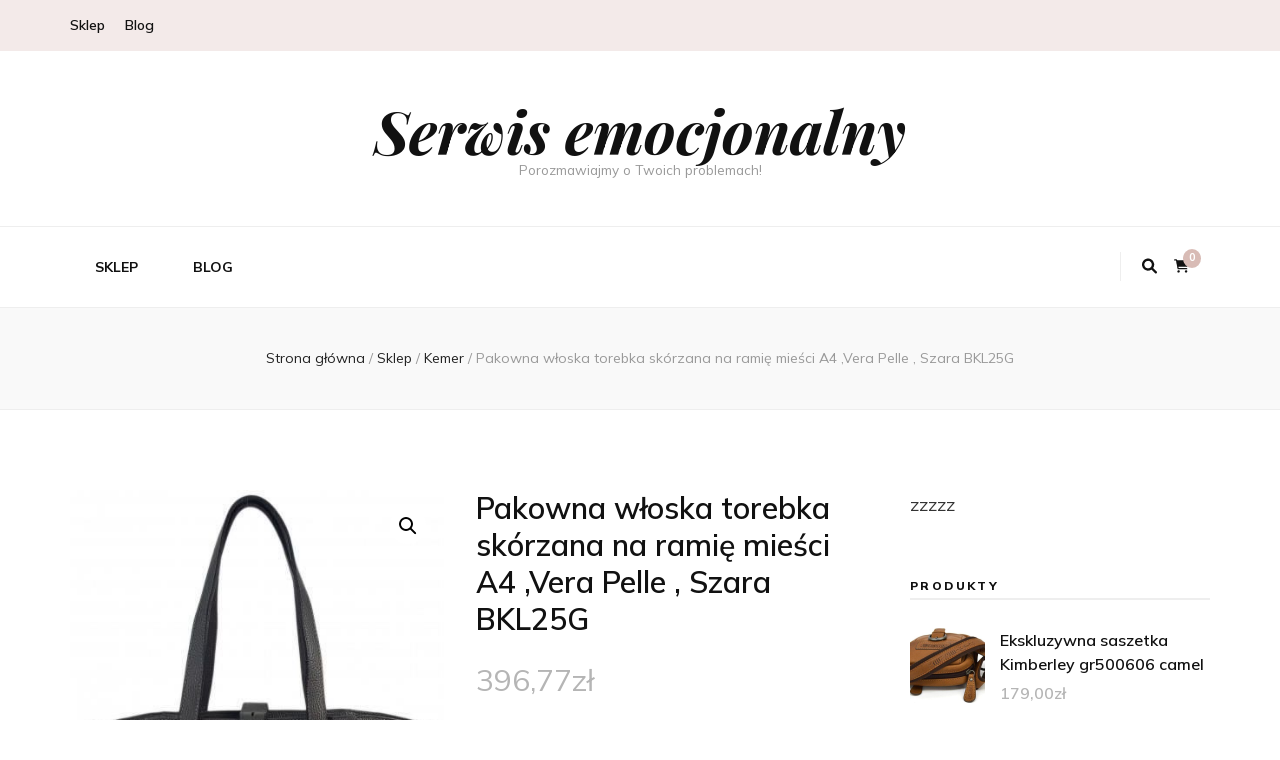

--- FILE ---
content_type: text/html; charset=UTF-8
request_url: https://serwisemocjonalny.pl/produkt/pakowna-wloska-torebka-skorzana-na-ramie-miesci-a4-vera-pelle-szara-bkl25g/
body_size: 18781
content:
    <!DOCTYPE html>
    <html lang="pl-PL">
    <head itemscope itemtype="http://schema.org/WebSite">

    <meta charset="UTF-8">
    <meta name="viewport" content="width=device-width, initial-scale=1">
    <link rel="profile" href="http://gmpg.org/xfn/11">
    <title>Pakowna włoska torebka skórzana na ramię mieści A4 ,Vera Pelle , Szara BKL25G &#8211; Serwis emocjonalny</title>
<meta name='robots' content='max-image-preview:large' />
<link rel='dns-prefetch' href='//fonts.googleapis.com' />
<link rel="alternate" type="application/rss+xml" title="Serwis emocjonalny &raquo; Kanał z wpisami" href="https://serwisemocjonalny.pl/feed/" />
<link rel="alternate" type="application/rss+xml" title="Serwis emocjonalny &raquo; Kanał z komentarzami" href="https://serwisemocjonalny.pl/comments/feed/" />
<link rel="alternate" type="application/rss+xml" title="Serwis emocjonalny &raquo; Pakowna włoska torebka skórzana na ramię mieści A4 ,Vera Pelle , Szara BKL25G Kanał z komentarzami" href="https://serwisemocjonalny.pl/produkt/pakowna-wloska-torebka-skorzana-na-ramie-miesci-a4-vera-pelle-szara-bkl25g/feed/" />
<link rel="alternate" title="oEmbed (JSON)" type="application/json+oembed" href="https://serwisemocjonalny.pl/wp-json/oembed/1.0/embed?url=https%3A%2F%2Fserwisemocjonalny.pl%2Fprodukt%2Fpakowna-wloska-torebka-skorzana-na-ramie-miesci-a4-vera-pelle-szara-bkl25g%2F" />
<link rel="alternate" title="oEmbed (XML)" type="text/xml+oembed" href="https://serwisemocjonalny.pl/wp-json/oembed/1.0/embed?url=https%3A%2F%2Fserwisemocjonalny.pl%2Fprodukt%2Fpakowna-wloska-torebka-skorzana-na-ramie-miesci-a4-vera-pelle-szara-bkl25g%2F&#038;format=xml" />
<style id='wp-img-auto-sizes-contain-inline-css' type='text/css'>
img:is([sizes=auto i],[sizes^="auto," i]){contain-intrinsic-size:3000px 1500px}
/*# sourceURL=wp-img-auto-sizes-contain-inline-css */
</style>
<style id='wp-emoji-styles-inline-css' type='text/css'>

	img.wp-smiley, img.emoji {
		display: inline !important;
		border: none !important;
		box-shadow: none !important;
		height: 1em !important;
		width: 1em !important;
		margin: 0 0.07em !important;
		vertical-align: -0.1em !important;
		background: none !important;
		padding: 0 !important;
	}
/*# sourceURL=wp-emoji-styles-inline-css */
</style>
<style id='wp-block-library-inline-css' type='text/css'>
:root{--wp-block-synced-color:#7a00df;--wp-block-synced-color--rgb:122,0,223;--wp-bound-block-color:var(--wp-block-synced-color);--wp-editor-canvas-background:#ddd;--wp-admin-theme-color:#007cba;--wp-admin-theme-color--rgb:0,124,186;--wp-admin-theme-color-darker-10:#006ba1;--wp-admin-theme-color-darker-10--rgb:0,107,160.5;--wp-admin-theme-color-darker-20:#005a87;--wp-admin-theme-color-darker-20--rgb:0,90,135;--wp-admin-border-width-focus:2px}@media (min-resolution:192dpi){:root{--wp-admin-border-width-focus:1.5px}}.wp-element-button{cursor:pointer}:root .has-very-light-gray-background-color{background-color:#eee}:root .has-very-dark-gray-background-color{background-color:#313131}:root .has-very-light-gray-color{color:#eee}:root .has-very-dark-gray-color{color:#313131}:root .has-vivid-green-cyan-to-vivid-cyan-blue-gradient-background{background:linear-gradient(135deg,#00d084,#0693e3)}:root .has-purple-crush-gradient-background{background:linear-gradient(135deg,#34e2e4,#4721fb 50%,#ab1dfe)}:root .has-hazy-dawn-gradient-background{background:linear-gradient(135deg,#faaca8,#dad0ec)}:root .has-subdued-olive-gradient-background{background:linear-gradient(135deg,#fafae1,#67a671)}:root .has-atomic-cream-gradient-background{background:linear-gradient(135deg,#fdd79a,#004a59)}:root .has-nightshade-gradient-background{background:linear-gradient(135deg,#330968,#31cdcf)}:root .has-midnight-gradient-background{background:linear-gradient(135deg,#020381,#2874fc)}:root{--wp--preset--font-size--normal:16px;--wp--preset--font-size--huge:42px}.has-regular-font-size{font-size:1em}.has-larger-font-size{font-size:2.625em}.has-normal-font-size{font-size:var(--wp--preset--font-size--normal)}.has-huge-font-size{font-size:var(--wp--preset--font-size--huge)}.has-text-align-center{text-align:center}.has-text-align-left{text-align:left}.has-text-align-right{text-align:right}.has-fit-text{white-space:nowrap!important}#end-resizable-editor-section{display:none}.aligncenter{clear:both}.items-justified-left{justify-content:flex-start}.items-justified-center{justify-content:center}.items-justified-right{justify-content:flex-end}.items-justified-space-between{justify-content:space-between}.screen-reader-text{border:0;clip-path:inset(50%);height:1px;margin:-1px;overflow:hidden;padding:0;position:absolute;width:1px;word-wrap:normal!important}.screen-reader-text:focus{background-color:#ddd;clip-path:none;color:#444;display:block;font-size:1em;height:auto;left:5px;line-height:normal;padding:15px 23px 14px;text-decoration:none;top:5px;width:auto;z-index:100000}html :where(.has-border-color){border-style:solid}html :where([style*=border-top-color]){border-top-style:solid}html :where([style*=border-right-color]){border-right-style:solid}html :where([style*=border-bottom-color]){border-bottom-style:solid}html :where([style*=border-left-color]){border-left-style:solid}html :where([style*=border-width]){border-style:solid}html :where([style*=border-top-width]){border-top-style:solid}html :where([style*=border-right-width]){border-right-style:solid}html :where([style*=border-bottom-width]){border-bottom-style:solid}html :where([style*=border-left-width]){border-left-style:solid}html :where(img[class*=wp-image-]){height:auto;max-width:100%}:where(figure){margin:0 0 1em}html :where(.is-position-sticky){--wp-admin--admin-bar--position-offset:var(--wp-admin--admin-bar--height,0px)}@media screen and (max-width:600px){html :where(.is-position-sticky){--wp-admin--admin-bar--position-offset:0px}}

/*# sourceURL=wp-block-library-inline-css */
</style><style id='global-styles-inline-css' type='text/css'>
:root{--wp--preset--aspect-ratio--square: 1;--wp--preset--aspect-ratio--4-3: 4/3;--wp--preset--aspect-ratio--3-4: 3/4;--wp--preset--aspect-ratio--3-2: 3/2;--wp--preset--aspect-ratio--2-3: 2/3;--wp--preset--aspect-ratio--16-9: 16/9;--wp--preset--aspect-ratio--9-16: 9/16;--wp--preset--color--black: #000000;--wp--preset--color--cyan-bluish-gray: #abb8c3;--wp--preset--color--white: #ffffff;--wp--preset--color--pale-pink: #f78da7;--wp--preset--color--vivid-red: #cf2e2e;--wp--preset--color--luminous-vivid-orange: #ff6900;--wp--preset--color--luminous-vivid-amber: #fcb900;--wp--preset--color--light-green-cyan: #7bdcb5;--wp--preset--color--vivid-green-cyan: #00d084;--wp--preset--color--pale-cyan-blue: #8ed1fc;--wp--preset--color--vivid-cyan-blue: #0693e3;--wp--preset--color--vivid-purple: #9b51e0;--wp--preset--gradient--vivid-cyan-blue-to-vivid-purple: linear-gradient(135deg,rgb(6,147,227) 0%,rgb(155,81,224) 100%);--wp--preset--gradient--light-green-cyan-to-vivid-green-cyan: linear-gradient(135deg,rgb(122,220,180) 0%,rgb(0,208,130) 100%);--wp--preset--gradient--luminous-vivid-amber-to-luminous-vivid-orange: linear-gradient(135deg,rgb(252,185,0) 0%,rgb(255,105,0) 100%);--wp--preset--gradient--luminous-vivid-orange-to-vivid-red: linear-gradient(135deg,rgb(255,105,0) 0%,rgb(207,46,46) 100%);--wp--preset--gradient--very-light-gray-to-cyan-bluish-gray: linear-gradient(135deg,rgb(238,238,238) 0%,rgb(169,184,195) 100%);--wp--preset--gradient--cool-to-warm-spectrum: linear-gradient(135deg,rgb(74,234,220) 0%,rgb(151,120,209) 20%,rgb(207,42,186) 40%,rgb(238,44,130) 60%,rgb(251,105,98) 80%,rgb(254,248,76) 100%);--wp--preset--gradient--blush-light-purple: linear-gradient(135deg,rgb(255,206,236) 0%,rgb(152,150,240) 100%);--wp--preset--gradient--blush-bordeaux: linear-gradient(135deg,rgb(254,205,165) 0%,rgb(254,45,45) 50%,rgb(107,0,62) 100%);--wp--preset--gradient--luminous-dusk: linear-gradient(135deg,rgb(255,203,112) 0%,rgb(199,81,192) 50%,rgb(65,88,208) 100%);--wp--preset--gradient--pale-ocean: linear-gradient(135deg,rgb(255,245,203) 0%,rgb(182,227,212) 50%,rgb(51,167,181) 100%);--wp--preset--gradient--electric-grass: linear-gradient(135deg,rgb(202,248,128) 0%,rgb(113,206,126) 100%);--wp--preset--gradient--midnight: linear-gradient(135deg,rgb(2,3,129) 0%,rgb(40,116,252) 100%);--wp--preset--font-size--small: 13px;--wp--preset--font-size--medium: 20px;--wp--preset--font-size--large: 36px;--wp--preset--font-size--x-large: 42px;--wp--preset--spacing--20: 0.44rem;--wp--preset--spacing--30: 0.67rem;--wp--preset--spacing--40: 1rem;--wp--preset--spacing--50: 1.5rem;--wp--preset--spacing--60: 2.25rem;--wp--preset--spacing--70: 3.38rem;--wp--preset--spacing--80: 5.06rem;--wp--preset--shadow--natural: 6px 6px 9px rgba(0, 0, 0, 0.2);--wp--preset--shadow--deep: 12px 12px 50px rgba(0, 0, 0, 0.4);--wp--preset--shadow--sharp: 6px 6px 0px rgba(0, 0, 0, 0.2);--wp--preset--shadow--outlined: 6px 6px 0px -3px rgb(255, 255, 255), 6px 6px rgb(0, 0, 0);--wp--preset--shadow--crisp: 6px 6px 0px rgb(0, 0, 0);}:where(.is-layout-flex){gap: 0.5em;}:where(.is-layout-grid){gap: 0.5em;}body .is-layout-flex{display: flex;}.is-layout-flex{flex-wrap: wrap;align-items: center;}.is-layout-flex > :is(*, div){margin: 0;}body .is-layout-grid{display: grid;}.is-layout-grid > :is(*, div){margin: 0;}:where(.wp-block-columns.is-layout-flex){gap: 2em;}:where(.wp-block-columns.is-layout-grid){gap: 2em;}:where(.wp-block-post-template.is-layout-flex){gap: 1.25em;}:where(.wp-block-post-template.is-layout-grid){gap: 1.25em;}.has-black-color{color: var(--wp--preset--color--black) !important;}.has-cyan-bluish-gray-color{color: var(--wp--preset--color--cyan-bluish-gray) !important;}.has-white-color{color: var(--wp--preset--color--white) !important;}.has-pale-pink-color{color: var(--wp--preset--color--pale-pink) !important;}.has-vivid-red-color{color: var(--wp--preset--color--vivid-red) !important;}.has-luminous-vivid-orange-color{color: var(--wp--preset--color--luminous-vivid-orange) !important;}.has-luminous-vivid-amber-color{color: var(--wp--preset--color--luminous-vivid-amber) !important;}.has-light-green-cyan-color{color: var(--wp--preset--color--light-green-cyan) !important;}.has-vivid-green-cyan-color{color: var(--wp--preset--color--vivid-green-cyan) !important;}.has-pale-cyan-blue-color{color: var(--wp--preset--color--pale-cyan-blue) !important;}.has-vivid-cyan-blue-color{color: var(--wp--preset--color--vivid-cyan-blue) !important;}.has-vivid-purple-color{color: var(--wp--preset--color--vivid-purple) !important;}.has-black-background-color{background-color: var(--wp--preset--color--black) !important;}.has-cyan-bluish-gray-background-color{background-color: var(--wp--preset--color--cyan-bluish-gray) !important;}.has-white-background-color{background-color: var(--wp--preset--color--white) !important;}.has-pale-pink-background-color{background-color: var(--wp--preset--color--pale-pink) !important;}.has-vivid-red-background-color{background-color: var(--wp--preset--color--vivid-red) !important;}.has-luminous-vivid-orange-background-color{background-color: var(--wp--preset--color--luminous-vivid-orange) !important;}.has-luminous-vivid-amber-background-color{background-color: var(--wp--preset--color--luminous-vivid-amber) !important;}.has-light-green-cyan-background-color{background-color: var(--wp--preset--color--light-green-cyan) !important;}.has-vivid-green-cyan-background-color{background-color: var(--wp--preset--color--vivid-green-cyan) !important;}.has-pale-cyan-blue-background-color{background-color: var(--wp--preset--color--pale-cyan-blue) !important;}.has-vivid-cyan-blue-background-color{background-color: var(--wp--preset--color--vivid-cyan-blue) !important;}.has-vivid-purple-background-color{background-color: var(--wp--preset--color--vivid-purple) !important;}.has-black-border-color{border-color: var(--wp--preset--color--black) !important;}.has-cyan-bluish-gray-border-color{border-color: var(--wp--preset--color--cyan-bluish-gray) !important;}.has-white-border-color{border-color: var(--wp--preset--color--white) !important;}.has-pale-pink-border-color{border-color: var(--wp--preset--color--pale-pink) !important;}.has-vivid-red-border-color{border-color: var(--wp--preset--color--vivid-red) !important;}.has-luminous-vivid-orange-border-color{border-color: var(--wp--preset--color--luminous-vivid-orange) !important;}.has-luminous-vivid-amber-border-color{border-color: var(--wp--preset--color--luminous-vivid-amber) !important;}.has-light-green-cyan-border-color{border-color: var(--wp--preset--color--light-green-cyan) !important;}.has-vivid-green-cyan-border-color{border-color: var(--wp--preset--color--vivid-green-cyan) !important;}.has-pale-cyan-blue-border-color{border-color: var(--wp--preset--color--pale-cyan-blue) !important;}.has-vivid-cyan-blue-border-color{border-color: var(--wp--preset--color--vivid-cyan-blue) !important;}.has-vivid-purple-border-color{border-color: var(--wp--preset--color--vivid-purple) !important;}.has-vivid-cyan-blue-to-vivid-purple-gradient-background{background: var(--wp--preset--gradient--vivid-cyan-blue-to-vivid-purple) !important;}.has-light-green-cyan-to-vivid-green-cyan-gradient-background{background: var(--wp--preset--gradient--light-green-cyan-to-vivid-green-cyan) !important;}.has-luminous-vivid-amber-to-luminous-vivid-orange-gradient-background{background: var(--wp--preset--gradient--luminous-vivid-amber-to-luminous-vivid-orange) !important;}.has-luminous-vivid-orange-to-vivid-red-gradient-background{background: var(--wp--preset--gradient--luminous-vivid-orange-to-vivid-red) !important;}.has-very-light-gray-to-cyan-bluish-gray-gradient-background{background: var(--wp--preset--gradient--very-light-gray-to-cyan-bluish-gray) !important;}.has-cool-to-warm-spectrum-gradient-background{background: var(--wp--preset--gradient--cool-to-warm-spectrum) !important;}.has-blush-light-purple-gradient-background{background: var(--wp--preset--gradient--blush-light-purple) !important;}.has-blush-bordeaux-gradient-background{background: var(--wp--preset--gradient--blush-bordeaux) !important;}.has-luminous-dusk-gradient-background{background: var(--wp--preset--gradient--luminous-dusk) !important;}.has-pale-ocean-gradient-background{background: var(--wp--preset--gradient--pale-ocean) !important;}.has-electric-grass-gradient-background{background: var(--wp--preset--gradient--electric-grass) !important;}.has-midnight-gradient-background{background: var(--wp--preset--gradient--midnight) !important;}.has-small-font-size{font-size: var(--wp--preset--font-size--small) !important;}.has-medium-font-size{font-size: var(--wp--preset--font-size--medium) !important;}.has-large-font-size{font-size: var(--wp--preset--font-size--large) !important;}.has-x-large-font-size{font-size: var(--wp--preset--font-size--x-large) !important;}
/*# sourceURL=global-styles-inline-css */
</style>

<style id='classic-theme-styles-inline-css' type='text/css'>
/*! This file is auto-generated */
.wp-block-button__link{color:#fff;background-color:#32373c;border-radius:9999px;box-shadow:none;text-decoration:none;padding:calc(.667em + 2px) calc(1.333em + 2px);font-size:1.125em}.wp-block-file__button{background:#32373c;color:#fff;text-decoration:none}
/*# sourceURL=/wp-includes/css/classic-themes.min.css */
</style>
<link rel='stylesheet' id='photoswipe-css' href='https://serwisemocjonalny.pl/wp-content/plugins/woocommerce/assets/css/photoswipe/photoswipe.min.css?ver=6.4.1' type='text/css' media='all' />
<link rel='stylesheet' id='photoswipe-default-skin-css' href='https://serwisemocjonalny.pl/wp-content/plugins/woocommerce/assets/css/photoswipe/default-skin/default-skin.min.css?ver=6.4.1' type='text/css' media='all' />
<link rel='stylesheet' id='woocommerce-layout-css' href='https://serwisemocjonalny.pl/wp-content/plugins/woocommerce/assets/css/woocommerce-layout.css?ver=6.4.1' type='text/css' media='all' />
<link rel='stylesheet' id='woocommerce-smallscreen-css' href='https://serwisemocjonalny.pl/wp-content/plugins/woocommerce/assets/css/woocommerce-smallscreen.css?ver=6.4.1' type='text/css' media='only screen and (max-width: 768px)' />
<link rel='stylesheet' id='woocommerce-general-css' href='https://serwisemocjonalny.pl/wp-content/plugins/woocommerce/assets/css/woocommerce.css?ver=6.4.1' type='text/css' media='all' />
<style id='woocommerce-inline-inline-css' type='text/css'>
.woocommerce form .form-row .required { visibility: visible; }
/*# sourceURL=woocommerce-inline-inline-css */
</style>
<link rel='stylesheet' id='animate-css' href='https://serwisemocjonalny.pl/wp-content/themes/blossom-feminine/css/animate.min.css?ver=3.5.2' type='text/css' media='all' />
<link rel='stylesheet' id='blossom-feminine-style-css' href='https://serwisemocjonalny.pl/wp-content/themes/blossom-feminine/style.css?ver=6.9' type='text/css' media='all' />
<link rel='stylesheet' id='blossom-beauty-css' href='https://serwisemocjonalny.pl/wp-content/themes/blossom-beauty/style.css?ver=1.1.2' type='text/css' media='all' />
<link rel='stylesheet' id='owl-carousel-css' href='https://serwisemocjonalny.pl/wp-content/themes/blossom-feminine/css/owl.carousel.min.css?ver=2.2.1' type='text/css' media='all' />
<link rel='stylesheet' id='blossom-feminine-google-fonts-css' href='https://fonts.googleapis.com/css?family=Mulish%3A200%2C300%2Cregular%2C500%2C600%2C700%2C800%2C900%2C200italic%2C300italic%2Citalic%2C500italic%2C600italic%2C700italic%2C800italic%2C900italic%7CEB+Garamond%3Aregular%2C500%2C600%2C700%2C800%2Citalic%2C500italic%2C600italic%2C700italic%2C800italic%7CPlayfair+Display%3A700italic' type='text/css' media='all' />
<link rel='stylesheet' id='blossom-feminine-woocommerce-style-css' href='https://serwisemocjonalny.pl/wp-content/themes/blossom-feminine/css/woocommerce.min.css?ver=1.1.2' type='text/css' media='all' />
<script type="text/javascript" src="https://serwisemocjonalny.pl/wp-includes/js/jquery/jquery.min.js?ver=3.7.1" id="jquery-core-js"></script>
<script type="text/javascript" src="https://serwisemocjonalny.pl/wp-includes/js/jquery/jquery-migrate.min.js?ver=3.4.1" id="jquery-migrate-js"></script>
<link rel="https://api.w.org/" href="https://serwisemocjonalny.pl/wp-json/" /><link rel="alternate" title="JSON" type="application/json" href="https://serwisemocjonalny.pl/wp-json/wp/v2/product/1594" /><link rel="EditURI" type="application/rsd+xml" title="RSD" href="https://serwisemocjonalny.pl/xmlrpc.php?rsd" />
<meta name="generator" content="WordPress 6.9" />
<meta name="generator" content="WooCommerce 6.4.1" />
<link rel="canonical" href="https://serwisemocjonalny.pl/produkt/pakowna-wloska-torebka-skorzana-na-ramie-miesci-a4-vera-pelle-szara-bkl25g/" />
<link rel='shortlink' href='https://serwisemocjonalny.pl/?p=1594' />
<link rel="pingback" href="https://serwisemocjonalny.pl/xmlrpc.php">	<noscript><style>.woocommerce-product-gallery{ opacity: 1 !important; }</style></noscript>
	<style type='text/css' media='all'>     
    .content-newsletter .blossomthemes-email-newsletter-wrapper.bg-img:after,
    .widget_blossomthemes_email_newsletter_widget .blossomthemes-email-newsletter-wrapper:after{
        background: rgba(216, 187, 181, 0.8);    }
    
    /* primary color */
    a{
        color: #d8bbb5;
    }
    
    a:hover,
    a:focus{
        color: #d8bbb5;
    }

    .secondary-nav ul li a:hover,
    .secondary-nav ul li a:focus,
    .secondary-nav ul li:hover > a,
    .secondary-nav ul li:focus > a,
    .secondary-nav .current_page_item > a,
    .secondary-nav .current-menu-item > a,
    .secondary-nav .current_page_ancestor > a,
    .secondary-nav .current-menu-ancestor > a,
    .header-t .social-networks li a:hover,
    .header-t .social-networks li a:focus,
    .main-navigation ul li a:hover,
    .main-navigation ul li a:focus,
    .main-navigation ul li:hover > a,
    .main-navigation ul li:focus > a,
    .main-navigation .current_page_item > a,
    .main-navigation .current-menu-item > a,
    .main-navigation .current_page_ancestor > a,
    .main-navigation .current-menu-ancestor > a,
    .banner .banner-text .title a:hover,
    .banner .banner-text .title a:focus,
    #primary .post .text-holder .entry-header .entry-title a:hover,
    #primary .post .text-holder .entry-header .entry-title a:focus,
    .widget ul li a:hover,
    .widget ul li a:focus,
    .site-footer .widget ul li a:hover,
    .site-footer .widget ul li a:focus,
    #crumbs a:hover,
    #crumbs a:focus,
    .related-post .post .text-holder .cat-links a:hover,
    .related-post .post .text-holder .cat-links a:focus,
    .related-post .post .text-holder .entry-title a:hover,
    .related-post .post .text-holder .entry-title a:focus,
    .comments-area .comment-body .comment-metadata a:hover,
    .comments-area .comment-body .comment-metadata a:focus,
    .search #primary .search-post .text-holder .entry-header .entry-title a:hover,
    .search #primary .search-post .text-holder .entry-header .entry-title a:focus,
    .site-title a:hover,
    .site-title a:focus,
    .widget_bttk_popular_post ul li .entry-header .entry-meta a:hover,
    .widget_bttk_popular_post ul li .entry-header .entry-meta a:focus,
    .widget_bttk_pro_recent_post ul li .entry-header .entry-meta a:hover,
    .widget_bttk_pro_recent_post ul li .entry-header .entry-meta a:focus,
    .widget_bttk_posts_category_slider_widget .carousel-title .title a:hover,
    .widget_bttk_posts_category_slider_widget .carousel-title .title a:focus,
    .site-footer .widget_bttk_posts_category_slider_widget .carousel-title .title a:hover,
    .site-footer .widget_bttk_posts_category_slider_widget .carousel-title .title a:focus,
    .portfolio-sorting .button:hover,
    .portfolio-sorting .button:focus,
    .portfolio-sorting .button.is-checked,
    .portfolio-item .portfolio-img-title a:hover,
    .portfolio-item .portfolio-img-title a:focus,
    .portfolio-item .portfolio-cat a:hover,
    .portfolio-item .portfolio-cat a:focus,
    .entry-header .portfolio-cat a:hover,
    .entry-header .portfolio-cat a:focus,
    .header-layout-two .header-b .social-networks li a:hover, 
    .header-layout-two .header-b .social-networks li a:focus,
    #primary .post .text-holder .entry-header .entry-meta a:hover,
    .underline .entry-content a:hover{
        color: #d8bbb5;
    }

    .navigation.pagination .page-numbers:hover,
    .navigation.pagination .page-numbers:focus,
    .widget_calendar caption,
    .widget_calendar table tbody td a,
    .widget_tag_cloud .tagcloud a:hover,
    .widget_tag_cloud .tagcloud a:focus,
    #blossom-top,
    .single #primary .post .entry-footer .tags a:hover,
    .single #primary .post .entry-footer .tags a:focus,
    .error-holder .page-content a:hover,
    .error-holder .page-content a:focus,
    .widget_bttk_author_bio .readmore:hover,
    .widget_bttk_author_bio .readmore:focus,
    .widget_bttk_social_links ul li a:hover,
    .widget_bttk_social_links ul li a:focus,
    .widget_bttk_image_text_widget ul li .btn-readmore:hover,
    .widget_bttk_image_text_widget ul li .btn-readmore:focus,
    .widget_bttk_custom_categories ul li a:hover .post-count,
    .widget_bttk_custom_categories ul li a:hover:focus .post-count,
    .content-instagram ul li .instagram-meta .like,
    .content-instagram ul li .instagram-meta .comment,
    #secondary .widget_blossomtheme_featured_page_widget .text-holder .btn-readmore:hover,
    #secondary .widget_blossomtheme_featured_page_widget .text-holder .btn-readmore:focus,
    #secondary .widget_blossomtheme_companion_cta_widget .btn-cta:hover,
    #secondary .widget_blossomtheme_companion_cta_widget .btn-cta:focus,
    #secondary .widget_bttk_icon_text_widget .text-holder .btn-readmore:hover,
    #secondary .widget_bttk_icon_text_widget .text-holder .btn-readmore:focus,
    .site-footer .widget_blossomtheme_companion_cta_widget .btn-cta:hover,
    .site-footer .widget_blossomtheme_companion_cta_widget .btn-cta:focus,
    .site-footer .widget_blossomtheme_featured_page_widget .text-holder .btn-readmore:hover,
    .site-footer .widget_blossomtheme_featured_page_widget .text-holder .btn-readmore:focus,
    .site-footer .widget_bttk_icon_text_widget .text-holder .btn-readmore:hover,
    .site-footer .widget_bttk_icon_text_widget .text-holder .btn-readmore:focus,
    .header-layout-two .header-b .tools .cart .count,
    #primary .post .text-holder .entry-header .cat-links a:hover,
    .widget_bttk_popular_post .style-two li .entry-header .cat-links a:hover, 
    .widget_bttk_pro_recent_post .style-two li .entry-header .cat-links a:hover, 
    .widget_bttk_popular_post .style-three li .entry-header .cat-links a:hover,
    .widget_bttk_pro_recent_post .style-three li .entry-header .cat-links a:hover, .widget_bttk_posts_category_slider_widget .carousel-title .cat-links a:hover,
    .widget_bttk_posts_category_slider_widget .owl-theme .owl-prev:hover, .widget_bttk_posts_category_slider_widget .owl-theme .owl-prev:focus, .widget_bttk_posts_category_slider_widget .owl-theme .owl-next:hover, .widget_bttk_posts_category_slider_widget .owl-theme .owl-next:focus,
    .banner .owl-nav .owl-prev:hover, 
    .banner .owl-nav .owl-next:hover,
    .banner .banner-text .cat-links a:hover,
    button:hover, input[type="button"]:hover, 
    input[type="reset"]:hover, input[type="submit"]:hover, 
    button:focus, input[type="button"]:focus, 
    input[type="reset"]:focus, 
    input[type="submit"]:focus,
    .category-section .col .img-holder:hover .text-holder span,
    .widget_bttk_author_bio .author-socicons li:hover,
    .owl-theme .owl-nav [class*=owl-]:hover,
    #primary .post .entry-content .highlight, 
    #primary .page .entry-content .highlight, 
    .widget_bttk_posts_category_slider_widget .owl-theme .owl-nav [class*="owl-"]:hover{
        background: #d8bbb5;
    }

    .navigation.pagination .page-numbers.current,
    .post-navigation .nav-links .nav-previous a:hover,
    .post-navigation .nav-links .nav-next a:hover,
    .post-navigation .nav-links .nav-previous a:focus,
    .post-navigation .nav-links .nav-next a:focus,
    .content-newsletter .blossomthemes-email-newsletter-wrapper form input[type="submit"]:hover, .content-newsletter .blossomthemes-email-newsletter-wrapper form input[type="submit"]:focus{
        background: #d8bbb5;
        border-color: #d8bbb5;
    }
    .content-newsletter .blossomthemes-email-newsletter-wrapper form input[type="submit"]:hover, .content-newsletter .blossomthemes-email-newsletter-wrapper form input[type="submit"]:focus{
        color: #fff;
    }

    #primary .post .entry-content blockquote,
    #primary .page .entry-content blockquote{
        border-bottom-color: #d8bbb5;
        border-top-color: #d8bbb5;
    }

    #primary .post .entry-content .pull-left,
    #primary .page .entry-content .pull-left,
    #primary .post .entry-content .pull-right,
    #primary .page .entry-content .pull-right{border-left-color: #d8bbb5;}

    .error-holder .page-content h2{
        text-shadow: 6px 6px 0 #d8bbb5;
    }

    .category-section .col .img-holder:hover .text-holder,
    button:hover, input[type="button"]:hover, 
    input[type="reset"]:hover, 
    input[type="submit"]:hover, 
    button:focus, 
    input[type="button"]:focus, 
    input[type="reset"]:focus, 
    input[type="submit"]:focus{
        border-color: #d8bbb5;
    }

	#primary .post .text-holder .entry-footer .btn-readmore:hover svg path,
 	#primary .post .text-holder .entry-footer .btn-readmore:focus svg path{
 		fill: #d8bbb5;
 	}
    .header-layout-two .header-t,
    #primary .post .text-holder .entry-header .cat-links a,
    .widget_bttk_popular_post .style-two li .entry-header .cat-links a, 
    .widget_bttk_pro_recent_post .style-two li .entry-header .cat-links a,
    .widget_bttk_popular_post .style-three li .entry-header .cat-links a, 
    .widget_bttk_pro_recent_post .style-three li .entry-header .cat-links a,
    .widget_bttk_popular_post .style-two li .entry-header .cat-links a, 
    .widget_bttk_pro_recent_post .style-two li .entry-header .cat-links a, 
    .widget_bttk_popular_post .style-three li .entry-header .cat-links a, 
    .widget_bttk_pro_recent_post .style-three li .entry-header .cat-links a, 
    .widget_bttk_posts_category_slider_widget .carousel-title .cat-links a,
    .content-instagram{
        background: rgba(216, 187, 181, 0.3);    }
    .widget_bttk_author_bio .author-socicons li,
    .widget_bttk_author_bio .author-socicons li:last-child,
    .navigation.pagination .page-numbers{
        border-color: rgba(216, 187, 181, 0.3);    }

    
    body,
    button,
    input,
    select,
    optgroup,
    textarea{
        font-family : Mulish;
        font-size   : 18px;
    }

    .widget_bttk_pro_recent_post ul li .entry-header .entry-title,
    .widget_bttk_posts_category_slider_widget .carousel-title .title,
    .widget_blossomthemes_email_newsletter_widget .blossomthemes-email-newsletter-wrapper .text-holder h3,
    #secondary .widget_bttk_testimonial_widget .text-holder .name,
    #secondary .widget_bttk_description_widget .text-holder .name,
    .site-footer .widget_bttk_description_widget .text-holder .name,
    .site-footer .widget_bttk_testimonial_widget .text-holder .name, 
    .widget_bttk_popular_post ul li .entry-header .entry-title, 
    .widget_bttk_author_bio .title-holder {
        font-family : Mulish;
    }

    .banner .banner-text .title,
    #primary .sticky .text-holder .entry-header .entry-title,
    #primary .post .text-holder .entry-header .entry-title,
    .author-section .text-holder .title,
    .post-navigation .nav-links .nav-previous .post-title,
    .post-navigation .nav-links .nav-next .post-title,
    .related-post .post .text-holder .entry-title,
    .comments-area .comments-title,
    .comments-area .comment-body .fn,
    .comments-area .comment-reply-title,
    .page-header .page-title,
    #primary .post .entry-content blockquote,
    #primary .page .entry-content blockquote,
    #primary .post .entry-content .pull-left,
    #primary .page .entry-content .pull-left,
    #primary .post .entry-content .pull-right,
    #primary .page .entry-content .pull-right,
    #primary .post .entry-content h1,
    #primary .page .entry-content h1,
    #primary .post .entry-content h2,
    #primary .page .entry-content h2,
    #primary .post .entry-content h3,
    #primary .page .entry-content h3,
    #primary .post .entry-content h4,
    #primary .page .entry-content h4,
    #primary .post .entry-content h5,
    #primary .page .entry-content h5,
    #primary .post .entry-content h6,
    #primary .page .entry-content h6,
    .search #primary .search-post .text-holder .entry-header .entry-title,
    .error-holder .page-content h2,
    .portfolio-text-holder .portfolio-img-title,
    .portfolio-holder .entry-header .entry-title,
    .single-blossom-portfolio .post-navigation .nav-previous a,
    .single-blossom-portfolio .post-navigation .nav-next a,
    .related-portfolio-title,
    .content-instagram .insta-title,
    .content-newsletter .blossomthemes-email-newsletter-wrapper .text-holder h3{
        font-family: EB Garamond;
    }

    .site-title{
        font-size   : 60px;
        font-family : Playfair Display;
        font-weight : 700;
        font-style  : italic;
    }
    
            .woocommerce ul.products li.product .add_to_cart_button:hover,
        .woocommerce ul.products li.product .add_to_cart_button:focus,
        .woocommerce ul.products li.product .product_type_external:hover,
        .woocommerce ul.products li.product .product_type_external:focus,
        .woocommerce nav.woocommerce-pagination ul li a:hover,
        .woocommerce nav.woocommerce-pagination ul li a:focus,
        .woocommerce #secondary .widget_shopping_cart .buttons .button:hover,
        .woocommerce #secondary .widget_shopping_cart .buttons .button:focus,
        .woocommerce #secondary .widget_price_filter .price_slider_amount .button:hover,
        .woocommerce #secondary .widget_price_filter .price_slider_amount .button:focus,
        .woocommerce #secondary .widget_price_filter .ui-slider .ui-slider-range,
        .woocommerce div.product form.cart .single_add_to_cart_button:hover,
        .woocommerce div.product form.cart .single_add_to_cart_button:focus,
        .woocommerce div.product .cart .single_add_to_cart_button.alt:hover,
        .woocommerce div.product .cart .single_add_to_cart_button.alt:focus,
        .woocommerce .woocommerce-message .button:hover,
        .woocommerce .woocommerce-message .button:focus,
        .woocommerce-cart #primary .page .entry-content .cart_totals .checkout-button:hover,
        .woocommerce-cart #primary .page .entry-content .cart_totals .checkout-button:focus,
        .woocommerce-checkout .woocommerce .woocommerce-info,
        .header-t .tools .cart .count,
        .woocommerce ul.products li.product .added_to_cart:focus, 
        .woocommerce ul.products li.product .added_to_cart:hover{
            background: #d8bbb5;
        }

        .woocommerce nav.woocommerce-pagination ul li a{
            border-color: #d8bbb5;
        }

        .woocommerce nav.woocommerce-pagination ul li span.current{
            background: #d8bbb5;
            border-color: #d8bbb5;
        }

        .woocommerce div.product .entry-summary .product_meta .posted_in a:hover,
        .woocommerce div.product .entry-summary .product_meta .posted_in a:focus,
        .woocommerce div.product .entry-summary .product_meta .tagged_as a:hover,
        .woocommerce div.product .entry-summary .product_meta .tagged_as a:focus{
            color: #d8bbb5;
        }
            
               
    </style>		<style type="text/css" id="wp-custom-css">
			.woocommerce ul.products li.product a img {
    object-fit: contain;
        height: 230px;
}

.woocommerce ul.products li.product .woocommerce-loop-product__title {
    height: 90px;
    overflow: hidden;
    margin-bottom: 1rem;
}

.wc-block-grid__product-title {
    height: 140px;
    overflow: hidden;
}		</style>
		
</head>

<body class="wp-singular product-template-default single single-product postid-1594 wp-theme-blossom-feminine wp-child-theme-blossom-beauty theme-blossom-feminine woocommerce woocommerce-page woocommerce-no-js underline rightsidebar" itemscope itemtype="http://schema.org/WebPage">
	
    <div id="page" class="site"><a aria-label="przejdź do treści" class="skip-link" href="#content">Przejdź do treści</a>
    	<header id="masthead" class="site-header wow fadeIn header-layout-two" data-wow-delay="0.1s" itemscope itemtype="http://schema.org/WPHeader">
		<div class="header-holder">
			<div class="header-t">
				<div class="container">			
					                        <div id="secondary-toggle-button"><button aria-label="przycisk przełączania menu drugorzędnego" id="secondary-toggle-button" data-toggle-target=".menu-modal" data-toggle-body-class="showing-menu-modal" aria-expanded="false" data-set-focus=".close-nav-toggle"><i class="fa fa-bars"></i></button></div>  
                                  
					<nav id="secondary-navigation" class="secondary-nav" itemscope itemtype="http://schema.org/SiteNavigationElement">
                        <div class="secondary-menu-list menu-modal cover-modal" data-modal-target-string=".menu-modal">
                            <button class="close close-nav-toggle" data-toggle-target=".menu-modal" data-toggle-body-class="showing-menu-modal" aria-expanded="false" data-set-focus=".menu-modal">
                                <span class="toggle-bar"></span>
                                <span class="toggle-bar"></span>
                            </button>
                            <div class="mobile-menu" aria-label="Urządzenie przenośne">
                                <div class="menu-main-container"><ul id="secondary-menu" class="menu-modal"><li id="menu-item-294" class="menu-item menu-item-type-post_type menu-item-object-page menu-item-home current_page_parent menu-item-294"><a href="https://serwisemocjonalny.pl/">Sklep</a></li>
<li id="menu-item-295" class="menu-item menu-item-type-post_type menu-item-object-page menu-item-295"><a href="https://serwisemocjonalny.pl/blog/">Blog</a></li>
</ul></div>                            </div>
                        </div>                    
                    </nav><!-- #secondary-navigation -->            
					<div class="right">
						<div class="tools">
							   
						</div>
						                
					</div>            
				</div>
			</div><!-- .header-t -->
		</div>
		<div class="header-m" >
			<div class="container" itemscope itemtype="http://schema.org/Organization">
									<p class="site-title" itemprop="name"><a href="https://serwisemocjonalny.pl/" rel="home" itemprop="url">Serwis emocjonalny</a></p>
										<p class="site-description" itemprop="description">Porozmawiajmy o Twoich problemach!</p>
							</div>
		</div><!-- .header-m -->

		<div class="header-b">
			<div class="container">
				<button aria-label="przycisk przełączania menu głównego" id="primary-toggle-button" data-toggle-target=".main-menu-modal" data-toggle-body-class="showing-main-menu-modal" aria-expanded="false" data-set-focus=".close-main-nav-toggle"><i class="fa fa-bars"></i></button>
                <nav id="site-navigation" class="main-navigation" itemscope itemtype="http://schema.org/SiteNavigationElement">
                    <div class="primary-menu-list main-menu-modal cover-modal" data-modal-target-string=".main-menu-modal">
                        <button class="close close-main-nav-toggle" data-toggle-target=".main-menu-modal" data-toggle-body-class="showing-main-menu-modal" aria-expanded="false" data-set-focus=".main-menu-modal"><i class="fa fa-times"></i>Zamknij</button>
                        <div class="mobile-menu" aria-label="Urządzenie przenośne">
                            <div class="menu-main-container"><ul id="primary-menu" class="main-menu-modal"><li class="menu-item menu-item-type-post_type menu-item-object-page menu-item-home current_page_parent menu-item-294"><a href="https://serwisemocjonalny.pl/">Sklep</a></li>
<li class="menu-item menu-item-type-post_type menu-item-object-page menu-item-295"><a href="https://serwisemocjonalny.pl/blog/">Blog</a></li>
</ul></div>                        </div>
                    </div>
                </nav><!-- #site-navigation --> 
										<div class="tools">
							<div class="form-section">
									<button aria-label="przycisk przełączania wyszukiwania" id="btn-search" class="search-toggle" data-toggle-target=".search-modal" data-toggle-body-class="showing-search-modal" data-set-focus=".search-modal .search-field" aria-expanded="false">
                                        <i class="fas fa-search"></i>
                                    </button>
                                    <div class="form-holder search-modal cover-modal" data-modal-target-string=".search-modal">
                                        <div class="form-holder-inner">
                                            <form role="search" method="get" class="search-form" action="https://serwisemocjonalny.pl/">
				<label>
					<span class="screen-reader-text">Szukaj:</span>
					<input type="search" class="search-field" placeholder="Szukaj &hellip;" value="" name="s" />
				</label>
				<input type="submit" class="search-submit" value="Szukaj" />
			</form>                        
                                        </div>
                                    </div>
								</div>
							    <div class="cart">                                   	
        <a href="https://serwisemocjonalny.pl/koszyk/" title="Zobacz zawartość koszyka">
            <span><i class="fa fa-shopping-cart"></i></span>
            <span class="count">0</span>
        </a>
	</div>    
                        
						</div>                                               
							</div>
		</div><!-- .header-b -->
	</header><!-- #masthead -->
	    <div class="top-bar">
		<div class="container">
			    <header class="page-header">
        </header><!-- .page-header -->
    <div class="breadcrumb-wrapper">
                <div id="crumbs" itemscope itemtype="http://schema.org/BreadcrumbList"> 
                    <span itemprop="itemListElement" itemscope itemtype="http://schema.org/ListItem">
                        <a itemprop="item" href="https://serwisemocjonalny.pl"><span itemprop="name">Strona główna</span></a>
                        <meta itemprop="position" content="1" />
                        <span class="separator">/</span>
                    </span> <span itemprop="itemListElement" itemscope itemtype="http://schema.org/ListItem"><a itemprop="item" href="https://serwisemocjonalny.pl/"><span itemprop="name">Sklep</span></a><meta itemprop="position" content="2" /> <span class="separator">/</span></span> <span itemprop="itemListElement" itemscope itemtype="http://schema.org/ListItem"><a href="https://serwisemocjonalny.pl/kategoria-produktu/kemer/" itemprop="item"><span itemprop="name">Kemer </span></a><meta itemprop="position" content="3" /><span class="separator">/</span></span> <span class="current" itemprop="itemListElement" itemscope itemtype="http://schema.org/ListItem"><a href="https://serwisemocjonalny.pl/produkt/pakowna-wloska-torebka-skorzana-na-ramie-miesci-a4-vera-pelle-szara-bkl25g/" itemprop="item"><span itemprop="name">Pakowna włoska torebka skórzana na ramię mieści A4 ,Vera Pelle , Szara BKL25G</span></a><meta itemprop="position" content="4" /></span></div></div><!-- .breadcrumb-wrapper -->		</div>
	</div>
        <div class="featured-area">
        <div class="container">
                    </div>
    </div>
    
    <div class="container main-content">
        
        <div id="content" class="site-content">
            <div class="row">
    
	    <div id="primary" class="content-area">
        <main id="main" class="site-main" role="main">
    
					
			<div class="woocommerce-notices-wrapper"></div><div id="product-1594" class="product type-product post-1594 status-publish first instock product_cat-kemer product_cat-torebki-damskie product_tag-botki-wiosna-2021 product_tag-buty-wiosna-2021 product_tag-czarne-czolenka-z-paskiem product_tag-czarne-slip-on product_tag-tanie-obuwie-damskie has-post-thumbnail product-type-external">

	<div class="woocommerce-product-gallery woocommerce-product-gallery--with-images woocommerce-product-gallery--columns-4 images" data-columns="4" style="opacity: 0; transition: opacity .25s ease-in-out;">
	<figure class="woocommerce-product-gallery__wrapper">
		<div data-thumb="https://serwisemocjonalny.pl/wp-content/uploads/2022/08/i-pakowna-wloska-torebka-skorzana-na-ramie-miesci-a4-vera-pelle-szara-bkl25g-300x300.jpg" data-thumb-alt="" class="woocommerce-product-gallery__image"><a href="https://serwisemocjonalny.pl/wp-content/uploads/2022/08/i-pakowna-wloska-torebka-skorzana-na-ramie-miesci-a4-vera-pelle-szara-bkl25g.jpg"><img width="431" height="568" src="https://serwisemocjonalny.pl/wp-content/uploads/2022/08/i-pakowna-wloska-torebka-skorzana-na-ramie-miesci-a4-vera-pelle-szara-bkl25g.jpg" class="wp-post-image" alt="" title="i-pakowna-wloska-torebka-skorzana-na-ramie-miesci-a4-vera-pelle-szara-bkl25g" data-caption="" data-src="https://serwisemocjonalny.pl/wp-content/uploads/2022/08/i-pakowna-wloska-torebka-skorzana-na-ramie-miesci-a4-vera-pelle-szara-bkl25g.jpg" data-large_image="https://serwisemocjonalny.pl/wp-content/uploads/2022/08/i-pakowna-wloska-torebka-skorzana-na-ramie-miesci-a4-vera-pelle-szara-bkl25g.jpg" data-large_image_width="431" data-large_image_height="568" decoding="async" fetchpriority="high" srcset="https://serwisemocjonalny.pl/wp-content/uploads/2022/08/i-pakowna-wloska-torebka-skorzana-na-ramie-miesci-a4-vera-pelle-szara-bkl25g.jpg 431w, https://serwisemocjonalny.pl/wp-content/uploads/2022/08/i-pakowna-wloska-torebka-skorzana-na-ramie-miesci-a4-vera-pelle-szara-bkl25g-228x300.jpg 228w, https://serwisemocjonalny.pl/wp-content/uploads/2022/08/i-pakowna-wloska-torebka-skorzana-na-ramie-miesci-a4-vera-pelle-szara-bkl25g-46x60.jpg 46w" sizes="(max-width: 431px) 100vw, 431px" /></a></div>	</figure>
</div>

	<div class="summary entry-summary">
		<h1 class="product_title entry-title">Pakowna włoska torebka skórzana na ramię mieści A4 ,Vera Pelle , Szara BKL25G</h1><p class="price"><span class="woocommerce-Price-amount amount"><bdi>396,77<span class="woocommerce-Price-currencySymbol">&#122;&#322;</span></bdi></span></p>

<form class="cart" action="https://serwisemocjonalny.pl/779" method="get">
	
	<button type="submit" class="single_add_to_cart_button button alt">Sprawdź sam!</button>

	
	</form>

<div class="product_meta">

	
	
		<span class="sku_wrapper">SKU: <span class="sku">28d9e71af104</span></span>

	
	<span class="posted_in">Categories: <a href="https://serwisemocjonalny.pl/kategoria-produktu/kemer/" rel="tag">Kemer</a>, <a href="https://serwisemocjonalny.pl/kategoria-produktu/torebki-damskie/" rel="tag">Torebki damskie</a></span>
	<span class="tagged_as">Tags: <a href="https://serwisemocjonalny.pl/tag-produktu/botki-wiosna-2021/" rel="tag">botki wiosna 2021</a>, <a href="https://serwisemocjonalny.pl/tag-produktu/buty-wiosna-2021/" rel="tag">buty wiosna 2021</a>, <a href="https://serwisemocjonalny.pl/tag-produktu/czarne-czolenka-z-paskiem/" rel="tag">czarne czółenka z paskiem</a>, <a href="https://serwisemocjonalny.pl/tag-produktu/czarne-slip-on/" rel="tag">czarne slip on</a>, <a href="https://serwisemocjonalny.pl/tag-produktu/tanie-obuwie-damskie/" rel="tag">tanie obuwie damskie</a></span>
	
</div>
	</div>

	
	<div class="woocommerce-tabs wc-tabs-wrapper">
		<ul class="tabs wc-tabs" role="tablist">
							<li class="description_tab" id="tab-title-description" role="tab" aria-controls="tab-description">
					<a href="#tab-description">
						Description					</a>
				</li>
					</ul>
					<div class="woocommerce-Tabs-panel woocommerce-Tabs-panel--description panel entry-content wc-tab" id="tab-description" role="tabpanel" aria-labelledby="tab-title-description">
				
	<h2>Description</h2>

<p>Pakowna włoska torebka skórzana na ramię mieści A4 ,Vera Pelle , Szara BKL25G</p>
<p>MADE IN ITALYVERA PELLEOPIS PRODUKTU:Włoska klasyczna torba na ramię.Gruba groszkowa skóra DOLLARO.Całość torebki zamykana jest na suwak , dodatkowo przypinana ozdobnym paskiem.Długie uszy umożliwiają swobodne noszenie na ramię.Wnętrze składa się z obszernej komory z saszetką ,dodatkowo po boku posiada kieszonkę na zamek.Od spodu torbę chronią metalowe nóżki.Mieści format A4.Porządny klasyczny fason, dla eleganckich kobiet .POLECAMY.WYMIARY TOREBKI :SREBRNE OKUCIAWysokość : 28 cmSzerokość u góry : 39 cmSzerokość u dołu : 24,5 cmSzerokość spodu : 15 cmWysokość rączki : 24 cm</p>
<p>Kemer &#8211; Torebki damskie</p>
<p>modne torebki jesień 2020, kapcie męskie świąteczne, calvin klein cap, mokasyny nessi damskie, 1846, brilu sklep stacjonarny, adidasy dziecięce, kozaki tamaris wyprzedaż, zapiętki jak przykleić, whiterose, botki aga, 4li, sklep damski, allegro sukienki sportowe, torwbki</p>
<p>yyyyy</p>
			</div>
		
			</div>


	<section class="related products">

					<h2>Related products</h2>
				
		<ul class="products columns-4">

			
					<li class="product type-product post-65 status-publish first instock product_cat-kemer product_cat-torby-i-walizki product_tag-bezowe-kozaki product_tag-fuksjowe-szpilki product_tag-sklep-obuwniczy has-post-thumbnail product-type-external">
	<a href="https://serwisemocjonalny.pl/produkt/torba-na-zakupy-store-czarna/" class="woocommerce-LoopProduct-link woocommerce-loop-product__link"><img width="300" height="300" src="https://serwisemocjonalny.pl/wp-content/uploads/2022/08/i-torba-na-zakupy-store-czarna-300x300.jpg" class="attachment-woocommerce_thumbnail size-woocommerce_thumbnail" alt="" decoding="async" srcset="https://serwisemocjonalny.pl/wp-content/uploads/2022/08/i-torba-na-zakupy-store-czarna-300x300.jpg 300w, https://serwisemocjonalny.pl/wp-content/uploads/2022/08/i-torba-na-zakupy-store-czarna-150x150.jpg 150w" sizes="(max-width: 300px) 100vw, 300px" /><h2 class="woocommerce-loop-product__title">Torba na zakupy STORE, Czarna</h2>
	<span class="price"><span class="woocommerce-Price-amount amount"><bdi>38,77<span class="woocommerce-Price-currencySymbol">&#122;&#322;</span></bdi></span></span>
</a><a href="https://serwisemocjonalny.pl/25" data-quantity="1" class="button product_type_external" data-product_id="65" data-product_sku="62e3bc034a40" aria-label="Sprawdź sam!" rel="nofollow">Sprawdź sam!</a></li>

			
					<li class="product type-product post-47 status-publish instock product_cat-kemer product_cat-torebki-damskie product_tag-casu-kozaki product_tag-mukluki product_tag-polbuty-jana product_tag-sanabella product_tag-tanie-kozaki-za-kolano has-post-thumbnail product-type-external">
	<a href="https://serwisemocjonalny.pl/produkt/listonoszka-a-5-raportowka-zlote-okucia-czarna-l1221n/" class="woocommerce-LoopProduct-link woocommerce-loop-product__link"><img width="300" height="300" src="https://serwisemocjonalny.pl/wp-content/uploads/2022/08/i-listonoszka-a-5-raportowka-zlote-okucia-czarna-l1221n-300x300.jpg" class="attachment-woocommerce_thumbnail size-woocommerce_thumbnail" alt="" decoding="async" srcset="https://serwisemocjonalny.pl/wp-content/uploads/2022/08/i-listonoszka-a-5-raportowka-zlote-okucia-czarna-l1221n-300x300.jpg 300w, https://serwisemocjonalny.pl/wp-content/uploads/2022/08/i-listonoszka-a-5-raportowka-zlote-okucia-czarna-l1221n-150x150.jpg 150w" sizes="(max-width: 300px) 100vw, 300px" /><h2 class="woocommerce-loop-product__title">LISTONOSZKA A-5 RAPORTÓWKA ZŁOTE OKUCIA CZARNA L1221N</h2>
	<span class="price"><span class="woocommerce-Price-amount amount"><bdi>174,77<span class="woocommerce-Price-currencySymbol">&#122;&#322;</span></bdi></span></span>
</a><a href="https://serwisemocjonalny.pl/16" data-quantity="1" class="button product_type_external" data-product_id="47" data-product_sku="681033b9db5b" aria-label="Sprawdź sam!" rel="nofollow">Sprawdź sam!</a></li>

			
					<li class="product type-product post-43 status-publish instock product_cat-kemer product_cat-parasole product_tag-botki-jesienne-dla-dziewczynki product_tag-kowbojki-damskie product_tag-torebki-na-co-dzien product_tag-zielone-sandaly has-post-thumbnail product-type-external">
	<a href="https://serwisemocjonalny.pl/produkt/parasol-2-sekcyjny-20-blekitny/" class="woocommerce-LoopProduct-link woocommerce-loop-product__link"><img width="300" height="300" src="https://serwisemocjonalny.pl/wp-content/uploads/2022/08/i-parasol-2-sekcyjny-20-blekitny-300x300.jpg" class="attachment-woocommerce_thumbnail size-woocommerce_thumbnail" alt="" decoding="async" loading="lazy" srcset="https://serwisemocjonalny.pl/wp-content/uploads/2022/08/i-parasol-2-sekcyjny-20-blekitny-300x300.jpg 300w, https://serwisemocjonalny.pl/wp-content/uploads/2022/08/i-parasol-2-sekcyjny-20-blekitny-150x150.jpg 150w" sizes="auto, (max-width: 300px) 100vw, 300px" /><h2 class="woocommerce-loop-product__title">Parasol 2-sekcyjny 20&#8243; &#8211; błękitny</h2>
	<span class="price"><span class="woocommerce-Price-amount amount"><bdi>38,77<span class="woocommerce-Price-currencySymbol">&#122;&#322;</span></bdi></span></span>
</a><a href="https://serwisemocjonalny.pl/14" data-quantity="1" class="button product_type_external" data-product_id="43" data-product_sku="2480be842309" aria-label="Sprawdź sam!" rel="nofollow">Sprawdź sam!</a></li>

			
					<li class="product type-product post-73 status-publish last instock product_cat-kemer product_cat-pozostala-odziez-zimowa product_tag-buty-hispanitas product_tag-buty-na-czasie product_tag-czarne-kozaki-na-slupku product_tag-kozaki-szare has-post-thumbnail product-type-external">
	<a href="https://serwisemocjonalny.pl/produkt/rovicky-komin-chusta-typu-buff-bandana-i-maseczka-ze-wzorem-patriotycznym/" class="woocommerce-LoopProduct-link woocommerce-loop-product__link"><img width="300" height="300" src="https://serwisemocjonalny.pl/wp-content/uploads/2022/08/i-rovicky-komin-chusta-typu-buff-bandana-i-maseczka-ze-wzorem-patriotycznym-300x300.jpg" class="attachment-woocommerce_thumbnail size-woocommerce_thumbnail" alt="" decoding="async" loading="lazy" srcset="https://serwisemocjonalny.pl/wp-content/uploads/2022/08/i-rovicky-komin-chusta-typu-buff-bandana-i-maseczka-ze-wzorem-patriotycznym-300x300.jpg 300w, https://serwisemocjonalny.pl/wp-content/uploads/2022/08/i-rovicky-komin-chusta-typu-buff-bandana-i-maseczka-ze-wzorem-patriotycznym-150x150.jpg 150w" sizes="auto, (max-width: 300px) 100vw, 300px" /><h2 class="woocommerce-loop-product__title">Rovicky Komin Chusta Typu Buff Bandana I Maseczka Ze Wzorem Patriotycznym</h2>
	<span class="price"><span class="woocommerce-Price-amount amount"><bdi>59,77<span class="woocommerce-Price-currencySymbol">&#122;&#322;</span></bdi></span></span>
</a><a href="https://serwisemocjonalny.pl/29" data-quantity="1" class="button product_type_external" data-product_id="73" data-product_sku="82563203d5ba" aria-label="Sprawdź sam!" rel="nofollow">Sprawdź sam!</a></li>

			
		</ul>

	</section>
	</div>


		
	        </main>
    </div>
    <aside id="secondary" class="widget-area" role="complementary"><section id="custom_html-3" class="widget_text widget widget_custom_html"><div class="textwidget custom-html-widget"><p>
	zzzzz
</p></div></section><section id="woocommerce_products-3" class="widget woocommerce widget_products"><h2 class="widget-title">Produkty</h2><ul class="product_list_widget"><li>
	
	<a href="https://serwisemocjonalny.pl/produkt/ekskluzywna-saszetka-kimberley-gr500606-camel/">
		<img width="300" height="300" src="https://serwisemocjonalny.pl/wp-content/uploads/2022/08/i-ekskluzywna-saszetka-kimberley-gr500606-camel-300x300.jpg" class="attachment-woocommerce_thumbnail size-woocommerce_thumbnail" alt="" decoding="async" loading="lazy" srcset="https://serwisemocjonalny.pl/wp-content/uploads/2022/08/i-ekskluzywna-saszetka-kimberley-gr500606-camel-300x300.jpg 300w, https://serwisemocjonalny.pl/wp-content/uploads/2022/08/i-ekskluzywna-saszetka-kimberley-gr500606-camel-150x150.jpg 150w, https://serwisemocjonalny.pl/wp-content/uploads/2022/08/i-ekskluzywna-saszetka-kimberley-gr500606-camel-435x435.jpg 435w" sizes="auto, (max-width: 300px) 100vw, 300px" />		<span class="product-title">Ekskluzywna saszetka Kimberley gr500606 camel</span>
	</a>

				
	<span class="woocommerce-Price-amount amount"><bdi>179,00<span class="woocommerce-Price-currencySymbol">&#122;&#322;</span></bdi></span>
	</li>
<li>
	
	<a href="https://serwisemocjonalny.pl/produkt/pakowna-wloska-torebka-skorzana-na-ramie-miesci-a4-vera-pelle-camel-bkl25c/">
		<img width="300" height="300" src="https://serwisemocjonalny.pl/wp-content/uploads/2022/08/i-pakowna-wloska-torebka-skorzana-na-ramie-miesci-a4-vera-pelle-camel-bkl25c-300x300.jpg" class="attachment-woocommerce_thumbnail size-woocommerce_thumbnail" alt="" decoding="async" loading="lazy" srcset="https://serwisemocjonalny.pl/wp-content/uploads/2022/08/i-pakowna-wloska-torebka-skorzana-na-ramie-miesci-a4-vera-pelle-camel-bkl25c-300x300.jpg 300w, https://serwisemocjonalny.pl/wp-content/uploads/2022/08/i-pakowna-wloska-torebka-skorzana-na-ramie-miesci-a4-vera-pelle-camel-bkl25c-150x150.jpg 150w" sizes="auto, (max-width: 300px) 100vw, 300px" />		<span class="product-title">Pakowna włoska torebka skórzana na ramię mieści A4 ,Vera Pelle , Camel BKL25C</span>
	</a>

				
	<span class="woocommerce-Price-amount amount"><bdi>396,77<span class="woocommerce-Price-currencySymbol">&#122;&#322;</span></bdi></span>
	</li>
<li>
	
	<a href="https://serwisemocjonalny.pl/produkt/karl-lagerfeld-szorty-kapielowe-ikonic-all-over-kl22mbm10-czerwony-regular-fit/">
		<img width="300" height="300" src="https://serwisemocjonalny.pl/wp-content/uploads/2022/08/i-karl-lagerfeld-szorty-kapielowe-ikonic-all-over-kl22mbm10-czerwony-regular-fit-300x300.jpg" class="attachment-woocommerce_thumbnail size-woocommerce_thumbnail" alt="" decoding="async" loading="lazy" srcset="https://serwisemocjonalny.pl/wp-content/uploads/2022/08/i-karl-lagerfeld-szorty-kapielowe-ikonic-all-over-kl22mbm10-czerwony-regular-fit-300x300.jpg 300w, https://serwisemocjonalny.pl/wp-content/uploads/2022/08/i-karl-lagerfeld-szorty-kapielowe-ikonic-all-over-kl22mbm10-czerwony-regular-fit-150x150.jpg 150w, https://serwisemocjonalny.pl/wp-content/uploads/2022/08/i-karl-lagerfeld-szorty-kapielowe-ikonic-all-over-kl22mbm10-czerwony-regular-fit-435x435.jpg 435w" sizes="auto, (max-width: 300px) 100vw, 300px" />		<span class="product-title">KARL LAGERFELD Szorty kąpielowe Ikonic All-Over KL22MBM10 Czerwony Regular Fit</span>
	</a>

				
	<span class="woocommerce-Price-amount amount"><bdi>309,00<span class="woocommerce-Price-currencySymbol">&#122;&#322;</span></bdi></span>
	</li>
<li>
	
	<a href="https://serwisemocjonalny.pl/produkt/shopper-bag-torebka-damska-zamszowa-brazowa-brazowy/">
		<img width="300" height="300" src="https://serwisemocjonalny.pl/wp-content/uploads/2022/08/i-shopper-bag-torebka-damska-zamszowa-brazowa-brazowy-300x300.jpg" class="attachment-woocommerce_thumbnail size-woocommerce_thumbnail" alt="" decoding="async" loading="lazy" srcset="https://serwisemocjonalny.pl/wp-content/uploads/2022/08/i-shopper-bag-torebka-damska-zamszowa-brazowa-brazowy-300x300.jpg 300w, https://serwisemocjonalny.pl/wp-content/uploads/2022/08/i-shopper-bag-torebka-damska-zamszowa-brazowa-brazowy-150x150.jpg 150w, https://serwisemocjonalny.pl/wp-content/uploads/2022/08/i-shopper-bag-torebka-damska-zamszowa-brazowa-brazowy-435x435.jpg 435w" sizes="auto, (max-width: 300px) 100vw, 300px" />		<span class="product-title">Shopper bag - torebka damska zamszowa - Brązowa - Brązowy</span>
	</a>

				
	<span class="woocommerce-Price-amount amount"><bdi>179,99<span class="woocommerce-Price-currencySymbol">&#122;&#322;</span></bdi></span>
	</li>
<li>
	
	<a href="https://serwisemocjonalny.pl/produkt/columbia-vent-aero-bl0159-bialy/">
		<img width="300" height="300" src="https://serwisemocjonalny.pl/wp-content/uploads/2022/08/i-columbia-vent-aero-bl0159-bialy-300x300.jpg" class="attachment-woocommerce_thumbnail size-woocommerce_thumbnail" alt="" decoding="async" loading="lazy" srcset="https://serwisemocjonalny.pl/wp-content/uploads/2022/08/i-columbia-vent-aero-bl0159-bialy-300x300.jpg 300w, https://serwisemocjonalny.pl/wp-content/uploads/2022/08/i-columbia-vent-aero-bl0159-bialy-150x150.jpg 150w" sizes="auto, (max-width: 300px) 100vw, 300px" />		<span class="product-title">Columbia Vent™ Aero Bl0159 Biały</span>
	</a>

				
	<span class="woocommerce-Price-amount amount"><bdi>319,00<span class="woocommerce-Price-currencySymbol">&#122;&#322;</span></bdi></span>
	</li>
<li>
	
	<a href="https://serwisemocjonalny.pl/produkt/503-torebka-kopytko-szara-kemer/">
		<img width="300" height="300" src="https://serwisemocjonalny.pl/wp-content/uploads/2022/08/i-503-torebka-kopytko-szara-kemer-300x300.jpg" class="attachment-woocommerce_thumbnail size-woocommerce_thumbnail" alt="" decoding="async" loading="lazy" srcset="https://serwisemocjonalny.pl/wp-content/uploads/2022/08/i-503-torebka-kopytko-szara-kemer-300x300.jpg 300w, https://serwisemocjonalny.pl/wp-content/uploads/2022/08/i-503-torebka-kopytko-szara-kemer-150x150.jpg 150w, https://serwisemocjonalny.pl/wp-content/uploads/2022/08/i-503-torebka-kopytko-szara-kemer-435x435.jpg 435w" sizes="auto, (max-width: 300px) 100vw, 300px" />		<span class="product-title">503 Torebka kopytko-szara KEMER</span>
	</a>

				
	<span class="woocommerce-Price-amount amount"><bdi>273,77<span class="woocommerce-Price-currencySymbol">&#122;&#322;</span></bdi></span>
	</li>
<li>
	
	<a href="https://serwisemocjonalny.pl/produkt/portfel-meski-peterson-317-z-rfid-2-1-1-czarny/">
		<img width="300" height="300" src="https://serwisemocjonalny.pl/wp-content/uploads/2022/08/i-portfel-meski-peterson-317-z-rfid-2-1-1-czarny-300x300.jpg" class="attachment-woocommerce_thumbnail size-woocommerce_thumbnail" alt="" decoding="async" loading="lazy" srcset="https://serwisemocjonalny.pl/wp-content/uploads/2022/08/i-portfel-meski-peterson-317-z-rfid-2-1-1-czarny-300x300.jpg 300w, https://serwisemocjonalny.pl/wp-content/uploads/2022/08/i-portfel-meski-peterson-317-z-rfid-2-1-1-czarny-150x150.jpg 150w, https://serwisemocjonalny.pl/wp-content/uploads/2022/08/i-portfel-meski-peterson-317-z-rfid-2-1-1-czarny-435x435.jpg 435w" sizes="auto, (max-width: 300px) 100vw, 300px" />		<span class="product-title">Portfel męski PETERSON 317-Z-RFID-2-1-1 czarny</span>
	</a>

				
	<span class="woocommerce-Price-amount amount"><bdi>139,00<span class="woocommerce-Price-currencySymbol">&#122;&#322;</span></bdi></span>
	</li>
<li>
	
	<a href="https://serwisemocjonalny.pl/produkt/rage-age-t-shirt-embro-ra22-tsm004-fioletowy-relaxed-fit/">
		<img width="300" height="300" src="https://serwisemocjonalny.pl/wp-content/uploads/2022/08/i-rage-age-t-shirt-embro-ra22-tsm004-fioletowy-relaxed-fit-300x300.jpg" class="attachment-woocommerce_thumbnail size-woocommerce_thumbnail" alt="" decoding="async" loading="lazy" srcset="https://serwisemocjonalny.pl/wp-content/uploads/2022/08/i-rage-age-t-shirt-embro-ra22-tsm004-fioletowy-relaxed-fit-300x300.jpg 300w, https://serwisemocjonalny.pl/wp-content/uploads/2022/08/i-rage-age-t-shirt-embro-ra22-tsm004-fioletowy-relaxed-fit-150x150.jpg 150w, https://serwisemocjonalny.pl/wp-content/uploads/2022/08/i-rage-age-t-shirt-embro-ra22-tsm004-fioletowy-relaxed-fit-435x435.jpg 435w" sizes="auto, (max-width: 300px) 100vw, 300px" />		<span class="product-title">Rage Age T-Shirt Embro RA22-TSM004 Fioletowy Relaxed Fit</span>
	</a>

				
	<span class="woocommerce-Price-amount amount"><bdi>89,00<span class="woocommerce-Price-currencySymbol">&#122;&#322;</span></bdi></span>
	</li>
<li>
	
	<a href="https://serwisemocjonalny.pl/produkt/etna-lady-komfortowy-markowy-stroj-kapielowy-na-lata/">
		<img width="300" height="300" src="https://serwisemocjonalny.pl/wp-content/uploads/2022/08/i-etna-lady-komfortowy-markowy-stroj-kapielowy-na-lata-300x300.jpg" class="attachment-woocommerce_thumbnail size-woocommerce_thumbnail" alt="" decoding="async" loading="lazy" srcset="https://serwisemocjonalny.pl/wp-content/uploads/2022/08/i-etna-lady-komfortowy-markowy-stroj-kapielowy-na-lata-300x300.jpg 300w, https://serwisemocjonalny.pl/wp-content/uploads/2022/08/i-etna-lady-komfortowy-markowy-stroj-kapielowy-na-lata-150x150.jpg 150w, https://serwisemocjonalny.pl/wp-content/uploads/2022/08/i-etna-lady-komfortowy-markowy-stroj-kapielowy-na-lata-435x435.jpg 435w" sizes="auto, (max-width: 300px) 100vw, 300px" />		<span class="product-title">Etna Lady Komfortowy Markowy Strój Kąpielowy Na Lata</span>
	</a>

				
	<span class="woocommerce-Price-amount amount"><bdi>119,00<span class="woocommerce-Price-currencySymbol">&#122;&#322;</span></bdi></span>
	</li>
<li>
	
	<a href="https://serwisemocjonalny.pl/produkt/czarny-skorzany-portfel-meski-w-wersji-slim-peterson/">
		<img width="300" height="300" src="https://serwisemocjonalny.pl/wp-content/uploads/2022/08/i-czarny-skorzany-portfel-meski-w-wersji-slim-peterson-300x300.jpg" class="attachment-woocommerce_thumbnail size-woocommerce_thumbnail" alt="" decoding="async" loading="lazy" srcset="https://serwisemocjonalny.pl/wp-content/uploads/2022/08/i-czarny-skorzany-portfel-meski-w-wersji-slim-peterson-300x300.jpg 300w, https://serwisemocjonalny.pl/wp-content/uploads/2022/08/i-czarny-skorzany-portfel-meski-w-wersji-slim-peterson-150x150.jpg 150w, https://serwisemocjonalny.pl/wp-content/uploads/2022/08/i-czarny-skorzany-portfel-meski-w-wersji-slim-peterson-435x435.jpg 435w" sizes="auto, (max-width: 300px) 100vw, 300px" />		<span class="product-title">Czarny skórzany portfel męski w wersji slim — Peterson</span>
	</a>

				
	<span class="woocommerce-Price-amount amount"><bdi>89,00<span class="woocommerce-Price-currencySymbol">&#122;&#322;</span></bdi></span>
	</li>
<li>
	
	<a href="https://serwisemocjonalny.pl/produkt/taupe-damska-torebka-worek-skora-zamsz-fredzle-wloska-x39-2/">
		<img width="300" height="300" src="https://serwisemocjonalny.pl/wp-content/uploads/2022/08/i-taupe-damska-torebka-worek-skora-zamsz-fredzle-wloska-x39-1-300x300.jpg" class="attachment-woocommerce_thumbnail size-woocommerce_thumbnail" alt="" decoding="async" loading="lazy" srcset="https://serwisemocjonalny.pl/wp-content/uploads/2022/08/i-taupe-damska-torebka-worek-skora-zamsz-fredzle-wloska-x39-1-300x300.jpg 300w, https://serwisemocjonalny.pl/wp-content/uploads/2022/08/i-taupe-damska-torebka-worek-skora-zamsz-fredzle-wloska-x39-1-150x150.jpg 150w, https://serwisemocjonalny.pl/wp-content/uploads/2022/08/i-taupe-damska-torebka-worek-skora-zamsz-fredzle-wloska-x39-1-435x435.jpg 435w" sizes="auto, (max-width: 300px) 100vw, 300px" />		<span class="product-title">Taupe Damska Torebka Worek Skóra Zamsz Frędzle Włoska X39</span>
	</a>

				
	<span class="woocommerce-Price-amount amount"><bdi>158,99<span class="woocommerce-Price-currencySymbol">&#122;&#322;</span></bdi></span>
	</li>
<li>
	
	<a href="https://serwisemocjonalny.pl/produkt/reebok-saszetka-myt-city-bag-hd9855-bezowy/">
		<img width="300" height="300" src="https://serwisemocjonalny.pl/wp-content/uploads/2022/08/i-reebok-saszetka-myt-city-bag-hd9855-bezowy-300x300.jpg" class="attachment-woocommerce_thumbnail size-woocommerce_thumbnail" alt="" decoding="async" loading="lazy" srcset="https://serwisemocjonalny.pl/wp-content/uploads/2022/08/i-reebok-saszetka-myt-city-bag-hd9855-bezowy-300x300.jpg 300w, https://serwisemocjonalny.pl/wp-content/uploads/2022/08/i-reebok-saszetka-myt-city-bag-hd9855-bezowy-150x150.jpg 150w, https://serwisemocjonalny.pl/wp-content/uploads/2022/08/i-reebok-saszetka-myt-city-bag-hd9855-bezowy-435x435.jpg 435w" sizes="auto, (max-width: 300px) 100vw, 300px" />		<span class="product-title">Reebok Saszetka Myt City Bag HD9855 Beżowy</span>
	</a>

				
	<span class="woocommerce-Price-amount amount"><bdi>59,00<span class="woocommerce-Price-currencySymbol">&#122;&#322;</span></bdi></span>
	</li>
<li>
	
	<a href="https://serwisemocjonalny.pl/produkt/plecak-skorzany-kemer-517-d-czarny/">
		<img width="300" height="300" src="https://serwisemocjonalny.pl/wp-content/uploads/2022/08/i-plecak-skorzany-kemer-517-d-czarny-300x300.jpg" class="attachment-woocommerce_thumbnail size-woocommerce_thumbnail" alt="" decoding="async" loading="lazy" srcset="https://serwisemocjonalny.pl/wp-content/uploads/2022/08/i-plecak-skorzany-kemer-517-d-czarny-300x300.jpg 300w, https://serwisemocjonalny.pl/wp-content/uploads/2022/08/i-plecak-skorzany-kemer-517-d-czarny-150x150.jpg 150w, https://serwisemocjonalny.pl/wp-content/uploads/2022/08/i-plecak-skorzany-kemer-517-d-czarny-435x435.jpg 435w" sizes="auto, (max-width: 300px) 100vw, 300px" />		<span class="product-title">Plecak skórzany KEMER 517 D Czarny</span>
	</a>

				
	<span class="woocommerce-Price-amount amount"><bdi>159,77<span class="woocommerce-Price-currencySymbol">&#122;&#322;</span></bdi></span>
	</li>
<li>
	
	<a href="https://serwisemocjonalny.pl/produkt/creole-torebka-k10782-bordowy/">
		<img width="300" height="300" src="https://serwisemocjonalny.pl/wp-content/uploads/2022/08/i-creole-torebka-k10782-bordowy-300x300.jpg" class="attachment-woocommerce_thumbnail size-woocommerce_thumbnail" alt="" decoding="async" loading="lazy" srcset="https://serwisemocjonalny.pl/wp-content/uploads/2022/08/i-creole-torebka-k10782-bordowy-300x300.jpg 300w, https://serwisemocjonalny.pl/wp-content/uploads/2022/08/i-creole-torebka-k10782-bordowy-150x150.jpg 150w" sizes="auto, (max-width: 300px) 100vw, 300px" />		<span class="product-title">Creole Torebka K10782 Bordowy</span>
	</a>

				
	<span class="woocommerce-Price-amount amount"><bdi>199,00<span class="woocommerce-Price-currencySymbol">&#122;&#322;</span></bdi></span>
	</li>
<li>
	
	<a href="https://serwisemocjonalny.pl/produkt/nike-saszetka-nerka-1001640-015-czarny/">
		<img width="300" height="211" src="https://serwisemocjonalny.pl/wp-content/uploads/2022/08/i-nike-saszetka-nerka-1001640-015-czarny-300x211.jpg" class="attachment-woocommerce_thumbnail size-woocommerce_thumbnail" alt="" decoding="async" loading="lazy" />		<span class="product-title">Nike Saszetka Nerka 1001640-015 Czarny</span>
	</a>

				
	<span class="woocommerce-Price-amount amount"><bdi>139,00<span class="woocommerce-Price-currencySymbol">&#122;&#322;</span></bdi></span>
	</li>
<li>
	
	<a href="https://serwisemocjonalny.pl/produkt/torba-sportowa-nike-sportswear-w-rozowy/">
		<img width="300" height="295" src="https://serwisemocjonalny.pl/wp-content/uploads/2022/08/i-torba-sportowa-nike-sportswear-w-rozowy-300x295.jpg" class="attachment-woocommerce_thumbnail size-woocommerce_thumbnail" alt="" decoding="async" loading="lazy" />		<span class="product-title">torba sportowa Nike Sportswear W Różowy</span>
	</a>

				
	<span class="woocommerce-Price-amount amount"><bdi>148,00<span class="woocommerce-Price-currencySymbol">&#122;&#322;</span></bdi></span>
	</li>
<li>
	
	<a href="https://serwisemocjonalny.pl/produkt/buty-vans-old-skool-vn0a3wkt5wu1-czarne/">
		<img width="300" height="300" src="https://serwisemocjonalny.pl/wp-content/uploads/2022/08/i-buty-vans-old-skool-vn0a3wkt5wu1-czarne-300x300.jpg" class="attachment-woocommerce_thumbnail size-woocommerce_thumbnail" alt="" decoding="async" loading="lazy" srcset="https://serwisemocjonalny.pl/wp-content/uploads/2022/08/i-buty-vans-old-skool-vn0a3wkt5wu1-czarne-300x300.jpg 300w, https://serwisemocjonalny.pl/wp-content/uploads/2022/08/i-buty-vans-old-skool-vn0a3wkt5wu1-czarne-150x150.jpg 150w" sizes="auto, (max-width: 300px) 100vw, 300px" />		<span class="product-title">Buty Vans Old Skool VN0A3WKT5WU1 - czarne</span>
	</a>

				
	<span class="woocommerce-Price-amount amount"><bdi>279,99<span class="woocommerce-Price-currencySymbol">&#122;&#322;</span></bdi></span>
	</li>
<li>
	
	<a href="https://serwisemocjonalny.pl/produkt/torba-coolerbag-s-pocket-twist-silver/">
		<img width="300" height="300" src="https://serwisemocjonalny.pl/wp-content/uploads/2022/08/i-torba-coolerbag-s-pocket-twist-silver-300x300.jpg" class="attachment-woocommerce_thumbnail size-woocommerce_thumbnail" alt="" decoding="async" loading="lazy" srcset="https://serwisemocjonalny.pl/wp-content/uploads/2022/08/i-torba-coolerbag-s-pocket-twist-silver-300x300.jpg 300w, https://serwisemocjonalny.pl/wp-content/uploads/2022/08/i-torba-coolerbag-s-pocket-twist-silver-150x150.jpg 150w, https://serwisemocjonalny.pl/wp-content/uploads/2022/08/i-torba-coolerbag-s-pocket-twist-silver-435x435.jpg 435w" sizes="auto, (max-width: 300px) 100vw, 300px" />		<span class="product-title">torba coolerbag S pocket twist silver</span>
	</a>

				
	<span class="woocommerce-Price-amount amount"><bdi>125,77<span class="woocommerce-Price-currencySymbol">&#122;&#322;</span></bdi></span>
	</li>
<li>
	
	<a href="https://serwisemocjonalny.pl/produkt/steve-madden-torebka-kolor-czarny-6/">
		<img width="300" height="300" src="https://serwisemocjonalny.pl/wp-content/uploads/2022/08/i-steve-madden-torebka-kolor-czarny-5-300x300.jpg" class="attachment-woocommerce_thumbnail size-woocommerce_thumbnail" alt="" decoding="async" loading="lazy" srcset="https://serwisemocjonalny.pl/wp-content/uploads/2022/08/i-steve-madden-torebka-kolor-czarny-5-300x300.jpg 300w, https://serwisemocjonalny.pl/wp-content/uploads/2022/08/i-steve-madden-torebka-kolor-czarny-5-150x150.jpg 150w, https://serwisemocjonalny.pl/wp-content/uploads/2022/08/i-steve-madden-torebka-kolor-czarny-5-435x435.jpg 435w" sizes="auto, (max-width: 300px) 100vw, 300px" />		<span class="product-title">Steve Madden torebka kolor czarny</span>
	</a>

				
	<span class="woocommerce-Price-amount amount"><bdi>279,99<span class="woocommerce-Price-currencySymbol">&#122;&#322;</span></bdi></span>
	</li>
<li>
	
	<a href="https://serwisemocjonalny.pl/produkt/saszetka-nerka-reebok-myt-waistbag-hd9858-cancor/">
		<img width="300" height="300" src="https://serwisemocjonalny.pl/wp-content/uploads/2022/08/i-saszetka-nerka-reebok-myt-waistbag-hd9858-cancor-300x300.jpg" class="attachment-woocommerce_thumbnail size-woocommerce_thumbnail" alt="" decoding="async" loading="lazy" srcset="https://serwisemocjonalny.pl/wp-content/uploads/2022/08/i-saszetka-nerka-reebok-myt-waistbag-hd9858-cancor-300x300.jpg 300w, https://serwisemocjonalny.pl/wp-content/uploads/2022/08/i-saszetka-nerka-reebok-myt-waistbag-hd9858-cancor-150x150.jpg 150w, https://serwisemocjonalny.pl/wp-content/uploads/2022/08/i-saszetka-nerka-reebok-myt-waistbag-hd9858-cancor-435x435.jpg 435w" sizes="auto, (max-width: 300px) 100vw, 300px" />		<span class="product-title">Saszetka nerka Reebok - Myt Waistbag HD9858 Cancor</span>
	</a>

				
	<span class="woocommerce-Price-amount amount"><bdi>39,00<span class="woocommerce-Price-currencySymbol">&#122;&#322;</span></bdi></span>
	</li>
<li>
	
	<a href="https://serwisemocjonalny.pl/produkt/torebka-joop-loreen-4140006454-offwhite-101/">
		<img width="300" height="300" src="https://serwisemocjonalny.pl/wp-content/uploads/2022/08/i-torebka-joop-loreen-4140006454-offwhite-101-300x300.jpg" class="attachment-woocommerce_thumbnail size-woocommerce_thumbnail" alt="" decoding="async" loading="lazy" srcset="https://serwisemocjonalny.pl/wp-content/uploads/2022/08/i-torebka-joop-loreen-4140006454-offwhite-101-300x300.jpg 300w, https://serwisemocjonalny.pl/wp-content/uploads/2022/08/i-torebka-joop-loreen-4140006454-offwhite-101-150x150.jpg 150w, https://serwisemocjonalny.pl/wp-content/uploads/2022/08/i-torebka-joop-loreen-4140006454-offwhite-101-435x435.jpg 435w" sizes="auto, (max-width: 300px) 100vw, 300px" />		<span class="product-title">Torebka JOOP! - Loreen 4140006454 Offwhite 101</span>
	</a>

				
	<span class="woocommerce-Price-amount amount"><bdi>709,00<span class="woocommerce-Price-currencySymbol">&#122;&#322;</span></bdi></span>
	</li>
<li>
	
	<a href="https://serwisemocjonalny.pl/produkt/torby-listonoszki-damskie-barberinis-rozowa-pudrowa-rozowy-pudrowy/">
		<img width="300" height="300" src="https://serwisemocjonalny.pl/wp-content/uploads/2022/08/i-torby-listonoszki-damskie-barberini-s-rozowa-pudrowa-rozowy-pudrowy-300x300.jpg" class="attachment-woocommerce_thumbnail size-woocommerce_thumbnail" alt="" decoding="async" loading="lazy" srcset="https://serwisemocjonalny.pl/wp-content/uploads/2022/08/i-torby-listonoszki-damskie-barberini-s-rozowa-pudrowa-rozowy-pudrowy-300x300.jpg 300w, https://serwisemocjonalny.pl/wp-content/uploads/2022/08/i-torby-listonoszki-damskie-barberini-s-rozowa-pudrowa-rozowy-pudrowy-150x150.jpg 150w, https://serwisemocjonalny.pl/wp-content/uploads/2022/08/i-torby-listonoszki-damskie-barberini-s-rozowa-pudrowa-rozowy-pudrowy-435x435.jpg 435w" sizes="auto, (max-width: 300px) 100vw, 300px" />		<span class="product-title">Torby listonoszki damskie - Barberini's - Różowa pudrowa - Różowy pudrowy</span>
	</a>

				
	<span class="woocommerce-Price-amount amount"><bdi>219,99<span class="woocommerce-Price-currencySymbol">&#122;&#322;</span></bdi></span>
	</li>
<li>
	
	<a href="https://serwisemocjonalny.pl/produkt/torebka-karl-lagerfeld-221w3013-blue-a316/">
		<img width="300" height="300" src="https://serwisemocjonalny.pl/wp-content/uploads/2022/08/i-torebka-karl-lagerfeld-221w3013-blue-a316-300x300.jpg" class="attachment-woocommerce_thumbnail size-woocommerce_thumbnail" alt="" decoding="async" loading="lazy" srcset="https://serwisemocjonalny.pl/wp-content/uploads/2022/08/i-torebka-karl-lagerfeld-221w3013-blue-a316-300x300.jpg 300w, https://serwisemocjonalny.pl/wp-content/uploads/2022/08/i-torebka-karl-lagerfeld-221w3013-blue-a316-150x150.jpg 150w, https://serwisemocjonalny.pl/wp-content/uploads/2022/08/i-torebka-karl-lagerfeld-221w3013-blue-a316-435x435.jpg 435w" sizes="auto, (max-width: 300px) 100vw, 300px" />		<span class="product-title">Torebka KARL LAGERFELD - 221W3013 Blue A316</span>
	</a>

				
	<span class="woocommerce-Price-amount amount"><bdi>899,00<span class="woocommerce-Price-currencySymbol">&#122;&#322;</span></bdi></span>
	</li>
<li>
	
	<a href="https://serwisemocjonalny.pl/produkt/damska-torebka-na-ramie-jennifer-jones-szara/">
		<img width="300" height="300" src="https://serwisemocjonalny.pl/wp-content/uploads/2022/08/i-damska-torebka-na-ramie-jennifer-jones-szara-300x300.jpg" class="attachment-woocommerce_thumbnail size-woocommerce_thumbnail" alt="" decoding="async" loading="lazy" srcset="https://serwisemocjonalny.pl/wp-content/uploads/2022/08/i-damska-torebka-na-ramie-jennifer-jones-szara-300x300.jpg 300w, https://serwisemocjonalny.pl/wp-content/uploads/2022/08/i-damska-torebka-na-ramie-jennifer-jones-szara-150x150.jpg 150w, https://serwisemocjonalny.pl/wp-content/uploads/2022/08/i-damska-torebka-na-ramie-jennifer-jones-szara-435x435.jpg 435w" sizes="auto, (max-width: 300px) 100vw, 300px" />		<span class="product-title">Damska torebka na ramię Jennifer Jones szara</span>
	</a>

				
	<span class="woocommerce-Price-amount amount"><bdi>87,99<span class="woocommerce-Price-currencySymbol">&#122;&#322;</span></bdi></span>
	</li>
<li>
	
	<a href="https://serwisemocjonalny.pl/produkt/torba-zolty/">
		<img width="300" height="300" src="https://serwisemocjonalny.pl/wp-content/uploads/2022/08/i-torba-zolty-300x300.jpg" class="attachment-woocommerce_thumbnail size-woocommerce_thumbnail" alt="" decoding="async" loading="lazy" srcset="https://serwisemocjonalny.pl/wp-content/uploads/2022/08/i-torba-zolty-300x300.jpg 300w, https://serwisemocjonalny.pl/wp-content/uploads/2022/08/i-torba-zolty-150x150.jpg 150w, https://serwisemocjonalny.pl/wp-content/uploads/2022/08/i-torba-zolty-435x435.jpg 435w" sizes="auto, (max-width: 300px) 100vw, 300px" />		<span class="product-title">Torba, żółty</span>
	</a>

				
	<span class="woocommerce-Price-amount amount"><bdi>59,77<span class="woocommerce-Price-currencySymbol">&#122;&#322;</span></bdi></span>
	</li>
</ul></section>
		<section id="recent-posts-3" class="widget widget_recent_entries">
		<h2 class="widget-title">Na naszym blogu</h2>
		<ul>
											<li>
					<a href="https://serwisemocjonalny.pl/najem-dlugoterminowy-zalety-i-wady/">Najem długoterminowy: zalety i wady</a>
									</li>
											<li>
					<a href="https://serwisemocjonalny.pl/sztuka-podkreslania-urody-kurs-makijazu-dla-pieknych-i-zdrowych-rzes/">Sztuka podkreślania urody: Kurs makijażu dla pięknych i zdrowych rzęs</a>
									</li>
											<li>
					<a href="https://serwisemocjonalny.pl/gdzie-znalezc-wysokiej-jakosci-peruki-naturalne-w-warszawie/">Gdzie znaleźć wysokiej jakości peruki naturalne w Warszawie?</a>
									</li>
											<li>
					<a href="https://serwisemocjonalny.pl/zastosowanie-nowoczesnych-technik-w-modelowaniu-ust-i-szczeni/">Zastosowanie nowoczesnych technik w modelowaniu ust i szczeni</a>
									</li>
											<li>
					<a href="https://serwisemocjonalny.pl/metody-modelowania-ust-w-swietle-nowych-technologii-dentystycznych/">Metody modelowania ust w świetle nowych technologii dentystycznych</a>
									</li>
					</ul>

		</section></aside>
	
            </div><!-- .row/not-found -->
        </div><!-- #content -->
    </div><!-- .container/.main-content -->
        <footer id="colophon" class="site-footer" itemscope itemtype="http://schema.org/WPFooter">
    
    <div class="footer-t">
		<div class="container">
			<div class="row column-4">
                            <div class="col">
                   <section id="woocommerce_products-5" class="widget woocommerce widget_products"><h2 class="widget-title" itemprop="name">Produkty</h2><ul class="product_list_widget"><li>
	
	<a href="https://serwisemocjonalny.pl/produkt/furla-torebka-metropolis-batlep0-vnc000-rub00-9-001-20-bg-b-bordowy/">
		<img width="300" height="300" src="https://serwisemocjonalny.pl/wp-content/uploads/2022/08/i-furla-torebka-metropolis-batlep0-vnc000-rub00-9-001-20-bg-b-bordowy-300x300.jpg" class="attachment-woocommerce_thumbnail size-woocommerce_thumbnail" alt="" decoding="async" loading="lazy" srcset="https://serwisemocjonalny.pl/wp-content/uploads/2022/08/i-furla-torebka-metropolis-batlep0-vnc000-rub00-9-001-20-bg-b-bordowy-300x300.jpg 300w, https://serwisemocjonalny.pl/wp-content/uploads/2022/08/i-furla-torebka-metropolis-batlep0-vnc000-rub00-9-001-20-bg-b-bordowy-150x150.jpg 150w" sizes="auto, (max-width: 300px) 100vw, 300px" />		<span class="product-title">Furla Torebka Metropolis BATLEP0-VNC000-RUB00-9-001-20-BG-B Bordowy</span>
	</a>

				
	<span class="woocommerce-Price-amount amount"><bdi>749,00<span class="woocommerce-Price-currencySymbol">&#122;&#322;</span></bdi></span>
	</li>
<li>
	
	<a href="https://serwisemocjonalny.pl/produkt/torebki-damskie-pikowane-listonoszki-bezowa-ciemna/">
		<img width="300" height="300" src="https://serwisemocjonalny.pl/wp-content/uploads/2022/08/i-torebki-damskie-pikowane-listonoszki-bezowa-ciemna-300x300.jpg" class="attachment-woocommerce_thumbnail size-woocommerce_thumbnail" alt="" decoding="async" loading="lazy" srcset="https://serwisemocjonalny.pl/wp-content/uploads/2022/08/i-torebki-damskie-pikowane-listonoszki-bezowa-ciemna-300x300.jpg 300w, https://serwisemocjonalny.pl/wp-content/uploads/2022/08/i-torebki-damskie-pikowane-listonoszki-bezowa-ciemna-150x150.jpg 150w, https://serwisemocjonalny.pl/wp-content/uploads/2022/08/i-torebki-damskie-pikowane-listonoszki-bezowa-ciemna-435x435.jpg 435w" sizes="auto, (max-width: 300px) 100vw, 300px" />		<span class="product-title">Torebki damskie pikowane - listonoszki - Beżowa ciemna</span>
	</a>

				
	<span class="woocommerce-Price-amount amount"><bdi>299,99<span class="woocommerce-Price-currencySymbol">&#122;&#322;</span></bdi></span>
	</li>
<li>
	
	<a href="https://serwisemocjonalny.pl/produkt/eva-minge-klapki-em-68-11-001415-rozowy/">
		<img width="300" height="221" src="https://serwisemocjonalny.pl/wp-content/uploads/2022/08/i-eva-minge-klapki-em-68-11-001415-rozowy-300x221.jpg" class="attachment-woocommerce_thumbnail size-woocommerce_thumbnail" alt="" decoding="async" loading="lazy" />		<span class="product-title">Eva Minge Klapki EM-68-11-001415 Różowy</span>
	</a>

				
	<span class="woocommerce-Price-amount amount"><bdi>169,00<span class="woocommerce-Price-currencySymbol">&#122;&#322;</span></bdi></span>
	</li>
<li>
	
	<a href="https://serwisemocjonalny.pl/produkt/kemer-555-torba-lekarska-duza-czarna-kemer/">
		<img width="300" height="300" src="https://serwisemocjonalny.pl/wp-content/uploads/2022/08/i-kemer-555-torba-lekarska-duza-czarna-kemer-300x300.jpg" class="attachment-woocommerce_thumbnail size-woocommerce_thumbnail" alt="" decoding="async" loading="lazy" srcset="https://serwisemocjonalny.pl/wp-content/uploads/2022/08/i-kemer-555-torba-lekarska-duza-czarna-kemer-300x300.jpg 300w, https://serwisemocjonalny.pl/wp-content/uploads/2022/08/i-kemer-555-torba-lekarska-duza-czarna-kemer-150x150.jpg 150w, https://serwisemocjonalny.pl/wp-content/uploads/2022/08/i-kemer-555-torba-lekarska-duza-czarna-kemer-435x435.jpg 435w" sizes="auto, (max-width: 300px) 100vw, 300px" />		<span class="product-title">Kemer 555 Torba lekarska duża - czarna KEMER</span>
	</a>

				
	<span class="woocommerce-Price-amount amount"><bdi>748,77<span class="woocommerce-Price-currencySymbol">&#122;&#322;</span></bdi></span>
	</li>
<li>
	
	<a href="https://serwisemocjonalny.pl/produkt/boho-listonoszka-torebka-damska-fredzle-przewieszka-czerwony/">
		<img width="300" height="300" src="https://serwisemocjonalny.pl/wp-content/uploads/2022/08/i-boho-listonoszka-torebka-damska-fredzle-przewieszka-czerwony-300x300.jpg" class="attachment-woocommerce_thumbnail size-woocommerce_thumbnail" alt="" decoding="async" loading="lazy" srcset="https://serwisemocjonalny.pl/wp-content/uploads/2022/08/i-boho-listonoszka-torebka-damska-fredzle-przewieszka-czerwony-300x300.jpg 300w, https://serwisemocjonalny.pl/wp-content/uploads/2022/08/i-boho-listonoszka-torebka-damska-fredzle-przewieszka-czerwony-150x150.jpg 150w, https://serwisemocjonalny.pl/wp-content/uploads/2022/08/i-boho-listonoszka-torebka-damska-fredzle-przewieszka-czerwony-435x435.jpg 435w" sizes="auto, (max-width: 300px) 100vw, 300px" />		<span class="product-title">Boho listonoszka torebka damska frędzle przewieszka - czerwony</span>
	</a>

				
	<span class="woocommerce-Price-amount amount"><bdi>71,90<span class="woocommerce-Price-currencySymbol">&#122;&#322;</span></bdi></span>
	</li>
</ul></section> 
                </div>
                            <div class="col">
                   <section id="woocommerce_products-6" class="widget woocommerce widget_products"><h2 class="widget-title" itemprop="name">Produkty</h2><ul class="product_list_widget"><li>
	
	<a href="https://serwisemocjonalny.pl/produkt/buty-new-balance-wl373fc2/">
		<img width="300" height="256" src="https://serwisemocjonalny.pl/wp-content/uploads/2022/08/i-buty-new-balance-wl373fc2-300x256.jpg" class="attachment-woocommerce_thumbnail size-woocommerce_thumbnail" alt="" decoding="async" loading="lazy" />		<span class="product-title">Buty New Balance WL373FC2</span>
	</a>

				
	<span class="woocommerce-Price-amount amount"><bdi>299,00<span class="woocommerce-Price-currencySymbol">&#122;&#322;</span></bdi></span>
	</li>
<li>
	
	<a href="https://serwisemocjonalny.pl/produkt/mala-kabinowa-walizka-american-tourister-novastream-139278-czarna/">
		<img width="300" height="300" src="https://serwisemocjonalny.pl/wp-content/uploads/2022/08/i-mala-kabinowa-walizka-american-tourister-novastream-139278-czarna-300x300.jpg" class="attachment-woocommerce_thumbnail size-woocommerce_thumbnail" alt="" decoding="async" loading="lazy" srcset="https://serwisemocjonalny.pl/wp-content/uploads/2022/08/i-mala-kabinowa-walizka-american-tourister-novastream-139278-czarna-300x300.jpg 300w, https://serwisemocjonalny.pl/wp-content/uploads/2022/08/i-mala-kabinowa-walizka-american-tourister-novastream-139278-czarna-150x150.jpg 150w" sizes="auto, (max-width: 300px) 100vw, 300px" />		<span class="product-title">Mała kabinowa walizka AMERICAN TOURISTER NOVASTREAM 139278 Czarna</span>
	</a>

				
	<span class="woocommerce-Price-amount amount"><bdi>898,77<span class="woocommerce-Price-currencySymbol">&#122;&#322;</span></bdi></span>
	</li>
<li>
	
	<a href="https://serwisemocjonalny.pl/produkt/karl-lagerfeld-torebka-kolor-bialy/">
		<img width="300" height="300" src="https://serwisemocjonalny.pl/wp-content/uploads/2022/08/i-karl-lagerfeld-torebka-kolor-bialy-300x300.jpg" class="attachment-woocommerce_thumbnail size-woocommerce_thumbnail" alt="" decoding="async" loading="lazy" srcset="https://serwisemocjonalny.pl/wp-content/uploads/2022/08/i-karl-lagerfeld-torebka-kolor-bialy-300x300.jpg 300w, https://serwisemocjonalny.pl/wp-content/uploads/2022/08/i-karl-lagerfeld-torebka-kolor-bialy-150x150.jpg 150w, https://serwisemocjonalny.pl/wp-content/uploads/2022/08/i-karl-lagerfeld-torebka-kolor-bialy-435x435.jpg 435w" sizes="auto, (max-width: 300px) 100vw, 300px" />		<span class="product-title">Karl Lagerfeld torebka kolor biały</span>
	</a>

				
	<span class="woocommerce-Price-amount amount"><bdi>899,99<span class="woocommerce-Price-currencySymbol">&#122;&#322;</span></bdi></span>
	</li>
<li>
	
	<a href="https://serwisemocjonalny.pl/produkt/niebieska-skorzana-damska-zamszowa-listonoszka-z-klapa-x40/">
		<img width="300" height="300" src="https://serwisemocjonalny.pl/wp-content/uploads/2022/08/i-niebieska-skorzana-damska-zamszowa-listonoszka-z-klapa-x40-300x300.jpg" class="attachment-woocommerce_thumbnail size-woocommerce_thumbnail" alt="" decoding="async" loading="lazy" srcset="https://serwisemocjonalny.pl/wp-content/uploads/2022/08/i-niebieska-skorzana-damska-zamszowa-listonoszka-z-klapa-x40-300x300.jpg 300w, https://serwisemocjonalny.pl/wp-content/uploads/2022/08/i-niebieska-skorzana-damska-zamszowa-listonoszka-z-klapa-x40-150x150.jpg 150w, https://serwisemocjonalny.pl/wp-content/uploads/2022/08/i-niebieska-skorzana-damska-zamszowa-listonoszka-z-klapa-x40-435x435.jpg 435w, https://serwisemocjonalny.pl/wp-content/uploads/2022/08/i-niebieska-skorzana-damska-zamszowa-listonoszka-z-klapa-x40-59x60.jpg 59w" sizes="auto, (max-width: 300px) 100vw, 300px" />		<span class="product-title">Niebieska skórzana damska zamszowa listonoszka z klapą X40</span>
	</a>

				
	<span class="woocommerce-Price-amount amount"><bdi>109,99<span class="woocommerce-Price-currencySymbol">&#122;&#322;</span></bdi></span>
	</li>
<li>
	
	<a href="https://serwisemocjonalny.pl/produkt/carpisa-torebka-bsa53101442-czerwony/">
		<img width="300" height="300" src="https://serwisemocjonalny.pl/wp-content/uploads/2022/08/i-carpisa-torebka-bsa53101442-czerwony-300x300.jpg" class="attachment-woocommerce_thumbnail size-woocommerce_thumbnail" alt="" decoding="async" loading="lazy" srcset="https://serwisemocjonalny.pl/wp-content/uploads/2022/08/i-carpisa-torebka-bsa53101442-czerwony-300x300.jpg 300w, https://serwisemocjonalny.pl/wp-content/uploads/2022/08/i-carpisa-torebka-bsa53101442-czerwony-150x150.jpg 150w" sizes="auto, (max-width: 300px) 100vw, 300px" />		<span class="product-title">Carpisa Torebka BSA53101442 Czerwony</span>
	</a>

				
	<span class="woocommerce-Price-amount amount"><bdi>139,00<span class="woocommerce-Price-currencySymbol">&#122;&#322;</span></bdi></span>
	</li>
</ul></section> 
                </div>
                            <div class="col">
                   <section id="woocommerce_products-7" class="widget woocommerce widget_products"><h2 class="widget-title" itemprop="name">Produkty</h2><ul class="product_list_widget"><li>
	
	<a href="https://serwisemocjonalny.pl/produkt/wloska-torebka-a5-skora-zamsz-naturalny-worek-u20/">
		<img width="300" height="300" src="https://serwisemocjonalny.pl/wp-content/uploads/2022/08/i-wloska-torebka-a5-skora-zamsz-naturalny-worek-u20-300x300.jpg" class="attachment-woocommerce_thumbnail size-woocommerce_thumbnail" alt="" decoding="async" loading="lazy" srcset="https://serwisemocjonalny.pl/wp-content/uploads/2022/08/i-wloska-torebka-a5-skora-zamsz-naturalny-worek-u20-300x300.jpg 300w, https://serwisemocjonalny.pl/wp-content/uploads/2022/08/i-wloska-torebka-a5-skora-zamsz-naturalny-worek-u20-150x150.jpg 150w, https://serwisemocjonalny.pl/wp-content/uploads/2022/08/i-wloska-torebka-a5-skora-zamsz-naturalny-worek-u20-435x435.jpg 435w" sizes="auto, (max-width: 300px) 100vw, 300px" />		<span class="product-title">Włoska Torebka A5 skóra Zamsz Naturalny worek U20</span>
	</a>

				
	<span class="woocommerce-Price-amount amount"><bdi>204,99<span class="woocommerce-Price-currencySymbol">&#122;&#322;</span></bdi></span>
	</li>
<li>
	
	<a href="https://serwisemocjonalny.pl/produkt/dkny-saszetka-nerka-tilly-sling-r22ilo50-granatowy/">
		<img width="300" height="220" src="https://serwisemocjonalny.pl/wp-content/uploads/2022/08/i-dkny-saszetka-nerka-tilly-sling-r22ilo50-granatowy-300x220.jpg" class="attachment-woocommerce_thumbnail size-woocommerce_thumbnail" alt="" decoding="async" loading="lazy" />		<span class="product-title">DKNY Saszetka nerka Tilly Sling R22ILO50 Granatowy</span>
	</a>

				
	<span class="woocommerce-Price-amount amount"><bdi>779,00<span class="woocommerce-Price-currencySymbol">&#122;&#322;</span></bdi></span>
	</li>
<li>
	
	<a href="https://serwisemocjonalny.pl/produkt/szara-torebka-ze-skory-vera-pelle/">
		<img width="300" height="300" src="https://serwisemocjonalny.pl/wp-content/uploads/2022/08/i-szara-torebka-ze-skory-vera-pelle-300x300.jpg" class="attachment-woocommerce_thumbnail size-woocommerce_thumbnail" alt="" decoding="async" loading="lazy" srcset="https://serwisemocjonalny.pl/wp-content/uploads/2022/08/i-szara-torebka-ze-skory-vera-pelle-300x300.jpg 300w, https://serwisemocjonalny.pl/wp-content/uploads/2022/08/i-szara-torebka-ze-skory-vera-pelle-150x150.jpg 150w" sizes="auto, (max-width: 300px) 100vw, 300px" />		<span class="product-title">Szara torebka ze skóry VERA PELLE</span>
	</a>

				
	<span class="woocommerce-Price-amount amount"><bdi>189,00<span class="woocommerce-Price-currencySymbol">&#122;&#322;</span></bdi></span>
	</li>
<li>
	
	<a href="https://serwisemocjonalny.pl/produkt/bluza-lacoste/">
		<img width="300" height="300" src="https://serwisemocjonalny.pl/wp-content/uploads/2022/08/i-bluza-lacoste-300x300.jpg" class="attachment-woocommerce_thumbnail size-woocommerce_thumbnail" alt="" decoding="async" loading="lazy" srcset="https://serwisemocjonalny.pl/wp-content/uploads/2022/08/i-bluza-lacoste-300x300.jpg 300w, https://serwisemocjonalny.pl/wp-content/uploads/2022/08/i-bluza-lacoste-150x150.jpg 150w, https://serwisemocjonalny.pl/wp-content/uploads/2022/08/i-bluza-lacoste-435x435.jpg 435w" sizes="auto, (max-width: 300px) 100vw, 300px" />		<span class="product-title">Bluza Lacoste</span>
	</a>

				
	<span class="woocommerce-Price-amount amount"><bdi>309,00<span class="woocommerce-Price-currencySymbol">&#122;&#322;</span></bdi></span>
	</li>
<li>
	
	<a href="https://serwisemocjonalny.pl/produkt/nerka-saszetka-adidas-waist-bag-metaliczna-gn2149/">
		<img width="300" height="240" src="https://serwisemocjonalny.pl/wp-content/uploads/2022/08/i-nerka-saszetka-adidas-waist-bag-metaliczna-gn2149-300x240.jpg" class="attachment-woocommerce_thumbnail size-woocommerce_thumbnail" alt="" decoding="async" loading="lazy" />		<span class="product-title">Nerka saszetka ADIDAS WAIST BAG metaliczna GN2149</span>
	</a>

				
	<span class="woocommerce-Price-amount amount"><bdi>149,90<span class="woocommerce-Price-currencySymbol">&#122;&#322;</span></bdi></span>
	</li>
</ul></section> 
                </div>
                            <div class="col">
                   <section id="woocommerce_products-8" class="widget woocommerce widget_products"><h2 class="widget-title" itemprop="name">Produkty</h2><ul class="product_list_widget"><li>
	
	<a href="https://serwisemocjonalny.pl/produkt/filcowe-etui-na-wizytowki-edition-szary/">
		<img width="300" height="300" src="https://serwisemocjonalny.pl/wp-content/uploads/2022/08/i-filcowe-etui-na-wizytowki-edition-szary-300x300.jpg" class="attachment-woocommerce_thumbnail size-woocommerce_thumbnail" alt="" decoding="async" loading="lazy" srcset="https://serwisemocjonalny.pl/wp-content/uploads/2022/08/i-filcowe-etui-na-wizytowki-edition-szary-300x300.jpg 300w, https://serwisemocjonalny.pl/wp-content/uploads/2022/08/i-filcowe-etui-na-wizytowki-edition-szary-150x150.jpg 150w, https://serwisemocjonalny.pl/wp-content/uploads/2022/08/i-filcowe-etui-na-wizytowki-edition-szary-435x435.jpg 435w, https://serwisemocjonalny.pl/wp-content/uploads/2022/08/i-filcowe-etui-na-wizytowki-edition-szary-61x60.jpg 61w" sizes="auto, (max-width: 300px) 100vw, 300px" />		<span class="product-title">Filcowe etui na wizytówki EDITION, szary</span>
	</a>

				
	<span class="woocommerce-Price-amount amount"><bdi>38,77<span class="woocommerce-Price-currencySymbol">&#122;&#322;</span></bdi></span>
	</li>
<li>
	
	<a href="https://serwisemocjonalny.pl/produkt/sandaly-meskie-na-szeroka-stope-podbicie-41/">
		<img width="300" height="300" src="https://serwisemocjonalny.pl/wp-content/uploads/2022/08/i-sandaly-meskie-na-szeroka-stope-podbicie-41-300x300.jpg" class="attachment-woocommerce_thumbnail size-woocommerce_thumbnail" alt="" decoding="async" loading="lazy" srcset="https://serwisemocjonalny.pl/wp-content/uploads/2022/08/i-sandaly-meskie-na-szeroka-stope-podbicie-41-300x300.jpg 300w, https://serwisemocjonalny.pl/wp-content/uploads/2022/08/i-sandaly-meskie-na-szeroka-stope-podbicie-41-150x150.jpg 150w, https://serwisemocjonalny.pl/wp-content/uploads/2022/08/i-sandaly-meskie-na-szeroka-stope-podbicie-41-435x435.jpg 435w" sizes="auto, (max-width: 300px) 100vw, 300px" />		<span class="product-title">Sandaly męskie na Szeroką stopę podbicie 41</span>
	</a>

				
	<span class="woocommerce-Price-amount amount"><bdi>189,99<span class="woocommerce-Price-currencySymbol">&#122;&#322;</span></bdi></span>
	</li>
<li>
	
	<a href="https://serwisemocjonalny.pl/produkt/zielona-nerka-saszetka-na-biodro-duza-lakostka-beltimore-p78/">
		<img width="300" height="300" src="https://serwisemocjonalny.pl/wp-content/uploads/2022/08/i-zielona-nerka-saszetka-na-biodro-duza-lakostka-beltimore-p78-300x300.jpg" class="attachment-woocommerce_thumbnail size-woocommerce_thumbnail" alt="" decoding="async" loading="lazy" srcset="https://serwisemocjonalny.pl/wp-content/uploads/2022/08/i-zielona-nerka-saszetka-na-biodro-duza-lakostka-beltimore-p78-300x300.jpg 300w, https://serwisemocjonalny.pl/wp-content/uploads/2022/08/i-zielona-nerka-saszetka-na-biodro-duza-lakostka-beltimore-p78-150x150.jpg 150w, https://serwisemocjonalny.pl/wp-content/uploads/2022/08/i-zielona-nerka-saszetka-na-biodro-duza-lakostka-beltimore-p78-435x435.jpg 435w" sizes="auto, (max-width: 300px) 100vw, 300px" />		<span class="product-title">Zielona nerka saszetka na biodro duża lakostka BELTIMORE P78</span>
	</a>

				
	<span class="woocommerce-Price-amount amount"><bdi>39,99<span class="woocommerce-Price-currencySymbol">&#122;&#322;</span></bdi></span>
	</li>
<li>
	
	<a href="https://serwisemocjonalny.pl/produkt/lumarko-podluzny-portfel-damski-z-motywem-skory-krokodyla/">
		<img width="300" height="300" src="https://serwisemocjonalny.pl/wp-content/uploads/2022/08/i-lumarko-podluzny-portfel-damski-z-motywem-skory-krokodyla-300x300.jpg" class="attachment-woocommerce_thumbnail size-woocommerce_thumbnail" alt="" decoding="async" loading="lazy" srcset="https://serwisemocjonalny.pl/wp-content/uploads/2022/08/i-lumarko-podluzny-portfel-damski-z-motywem-skory-krokodyla-300x300.jpg 300w, https://serwisemocjonalny.pl/wp-content/uploads/2022/08/i-lumarko-podluzny-portfel-damski-z-motywem-skory-krokodyla-150x150.jpg 150w, https://serwisemocjonalny.pl/wp-content/uploads/2022/08/i-lumarko-podluzny-portfel-damski-z-motywem-skory-krokodyla-435x435.jpg 435w" sizes="auto, (max-width: 300px) 100vw, 300px" />		<span class="product-title">Lumarko Podłużny Portfel Damski Z Motywem Skóry Krokodyla !</span>
	</a>

				
	<span class="woocommerce-Price-amount amount"><bdi>386,21<span class="woocommerce-Price-currencySymbol">&#122;&#322;</span></bdi></span>
	</li>
<li>
	
	<a href="https://serwisemocjonalny.pl/produkt/saszetka-nerka-nike-heritage-dm2161-494-rozm-one-size/">
		<img width="300" height="300" src="https://serwisemocjonalny.pl/wp-content/uploads/2022/08/i-saszetka-nerka-nike-heritage-dm2161-494-rozm-one-size-300x300.jpg" class="attachment-woocommerce_thumbnail size-woocommerce_thumbnail" alt="" decoding="async" loading="lazy" srcset="https://serwisemocjonalny.pl/wp-content/uploads/2022/08/i-saszetka-nerka-nike-heritage-dm2161-494-rozm-one-size-300x300.jpg 300w, https://serwisemocjonalny.pl/wp-content/uploads/2022/08/i-saszetka-nerka-nike-heritage-dm2161-494-rozm-one-size-150x150.jpg 150w" sizes="auto, (max-width: 300px) 100vw, 300px" />		<span class="product-title">Saszetka nerka Nike Heritage DM2161 494 rozm. one size</span>
	</a>

				
	<span class="woocommerce-Price-amount amount"><bdi>79,00<span class="woocommerce-Price-currencySymbol">&#122;&#322;</span></bdi></span>
	</li>
</ul></section> 
                </div>
                        </div>
		</div>
	</div>
        <div class="site-info">
        <div class="container">
            <span class="copyright">2026Prawa autorskie <a href="https://serwisemocjonalny.pl/">Serwis emocjonalny</a>. </span>Blossom Beauty | Stworzona przez<a href="https://blossomthemes.com/" rel="nofollow" target="_blank">Blossom Themes</a>.Napędzane przez <a href="https://wordpress.org/" target="_blank">WordPress</a>.                    
        </div>
    </div>
        </footer><!-- #colophon -->
        <button aria-label="przycisk idź do góry" id="blossom-top">
		<span><i class="fa fa-angle-up"></i>TOP</span>
	</button>
        </div><!-- #page -->
    <script type="speculationrules">
{"prefetch":[{"source":"document","where":{"and":[{"href_matches":"/*"},{"not":{"href_matches":["/wp-*.php","/wp-admin/*","/wp-content/uploads/*","/wp-content/*","/wp-content/plugins/*","/wp-content/themes/blossom-beauty/*","/wp-content/themes/blossom-feminine/*","/*\\?(.+)"]}},{"not":{"selector_matches":"a[rel~=\"nofollow\"]"}},{"not":{"selector_matches":".no-prefetch, .no-prefetch a"}}]},"eagerness":"conservative"}]}
</script>
<script type="application/ld+json">{"@context":"https:\/\/schema.org\/","@type":"Product","@id":"https:\/\/serwisemocjonalny.pl\/produkt\/pakowna-wloska-torebka-skorzana-na-ramie-miesci-a4-vera-pelle-szara-bkl25g\/#product","name":"Pakowna w\u0142oska torebka sk\u00f3rzana na rami\u0119 mie\u015bci A4 ,Vera Pelle , Szara BKL25G","url":"https:\/\/serwisemocjonalny.pl\/produkt\/pakowna-wloska-torebka-skorzana-na-ramie-miesci-a4-vera-pelle-szara-bkl25g\/","description":"Pakowna w\u0142oska torebka sk\u00f3rzana na rami\u0119 mie\u015bci A4 ,Vera Pelle , Szara BKL25G\r\n\r\nMADE IN ITALYVERA PELLEOPIS PRODUKTU:W\u0142oska klasyczna torba na rami\u0119.Gruba groszkowa sk\u00f3ra DOLLARO.Ca\u0142o\u015b\u0107 torebki zamykana jest na suwak , dodatkowo przypinana ozdobnym paskiem.D\u0142ugie uszy umo\u017cliwiaj\u0105 swobodne noszenie na rami\u0119.Wn\u0119trze sk\u0142ada si\u0119 z obszernej komory z saszetk\u0105 ,dodatkowo po boku posiada kieszonk\u0119 na zamek.Od spodu torb\u0119 chroni\u0105 metalowe n\u00f3\u017cki.Mie\u015bci format A4.Porz\u0105dny klasyczny fason, dla eleganckich kobiet .POLECAMY.WYMIARY TOREBKI :SREBRNE OKUCIAWysoko\u015b\u0107 : 28 cmSzeroko\u015b\u0107 u g\u00f3ry : 39 cmSzeroko\u015b\u0107 u do\u0142u : 24,5 cmSzeroko\u015b\u0107 spodu : 15 cmWysoko\u015b\u0107 r\u0105czki : 24 cm\r\n\r\nKemer - Torebki damskie\r\n\r\nmodne torebki jesie\u0144 2020, kapcie m\u0119skie \u015bwi\u0105teczne, calvin klein cap, mokasyny nessi damskie, 1846, brilu sklep stacjonarny, adidasy dzieci\u0119ce, kozaki tamaris wyprzeda\u017c, zapi\u0119tki jak przyklei\u0107, whiterose, botki aga, 4li, sklep damski, allegro sukienki sportowe, torwbki\r\n\r\nyyyyy","image":"https:\/\/serwisemocjonalny.pl\/wp-content\/uploads\/2022\/08\/i-pakowna-wloska-torebka-skorzana-na-ramie-miesci-a4-vera-pelle-szara-bkl25g.jpg","sku":"28d9e71af104","offers":[{"@type":"Offer","price":"396.77","priceValidUntil":"2027-12-31","priceSpecification":{"price":"396.77","priceCurrency":"PLN","valueAddedTaxIncluded":"false"},"priceCurrency":"PLN","availability":"http:\/\/schema.org\/InStock","url":"https:\/\/serwisemocjonalny.pl\/produkt\/pakowna-wloska-torebka-skorzana-na-ramie-miesci-a4-vera-pelle-szara-bkl25g\/","seller":{"@type":"Organization","name":"Serwis emocjonalny","url":"https:\/\/serwisemocjonalny.pl"}}]}</script>
<div class="pswp" tabindex="-1" role="dialog" aria-hidden="true">
	<div class="pswp__bg"></div>
	<div class="pswp__scroll-wrap">
		<div class="pswp__container">
			<div class="pswp__item"></div>
			<div class="pswp__item"></div>
			<div class="pswp__item"></div>
		</div>
		<div class="pswp__ui pswp__ui--hidden">
			<div class="pswp__top-bar">
				<div class="pswp__counter"></div>
				<button class="pswp__button pswp__button--close" aria-label="Close (Esc)"></button>
				<button class="pswp__button pswp__button--share" aria-label="Share"></button>
				<button class="pswp__button pswp__button--fs" aria-label="Toggle fullscreen"></button>
				<button class="pswp__button pswp__button--zoom" aria-label="Zoom in/out"></button>
				<div class="pswp__preloader">
					<div class="pswp__preloader__icn">
						<div class="pswp__preloader__cut">
							<div class="pswp__preloader__donut"></div>
						</div>
					</div>
				</div>
			</div>
			<div class="pswp__share-modal pswp__share-modal--hidden pswp__single-tap">
				<div class="pswp__share-tooltip"></div>
			</div>
			<button class="pswp__button pswp__button--arrow--left" aria-label="Previous (arrow left)"></button>
			<button class="pswp__button pswp__button--arrow--right" aria-label="Next (arrow right)"></button>
			<div class="pswp__caption">
				<div class="pswp__caption__center"></div>
			</div>
		</div>
	</div>
</div>
	<script type="text/javascript">
		(function () {
			var c = document.body.className;
			c = c.replace(/woocommerce-no-js/, 'woocommerce-js');
			document.body.className = c;
		})();
	</script>
	<script type="text/javascript" src="https://serwisemocjonalny.pl/wp-content/plugins/woocommerce/assets/js/jquery-blockui/jquery.blockUI.min.js?ver=2.7.0-wc.6.4.1" id="jquery-blockui-js"></script>
<script type="text/javascript" id="wc-add-to-cart-js-extra">
/* <![CDATA[ */
var wc_add_to_cart_params = {"ajax_url":"/wp-admin/admin-ajax.php","wc_ajax_url":"/?wc-ajax=%%endpoint%%","i18n_view_cart":"View cart","cart_url":"https://serwisemocjonalny.pl/koszyk/","is_cart":"","cart_redirect_after_add":"no"};
//# sourceURL=wc-add-to-cart-js-extra
/* ]]> */
</script>
<script type="text/javascript" src="https://serwisemocjonalny.pl/wp-content/plugins/woocommerce/assets/js/frontend/add-to-cart.min.js?ver=6.4.1" id="wc-add-to-cart-js"></script>
<script type="text/javascript" src="https://serwisemocjonalny.pl/wp-content/plugins/woocommerce/assets/js/zoom/jquery.zoom.min.js?ver=1.7.21-wc.6.4.1" id="zoom-js"></script>
<script type="text/javascript" src="https://serwisemocjonalny.pl/wp-content/plugins/woocommerce/assets/js/flexslider/jquery.flexslider.min.js?ver=2.7.2-wc.6.4.1" id="flexslider-js"></script>
<script type="text/javascript" src="https://serwisemocjonalny.pl/wp-content/plugins/woocommerce/assets/js/photoswipe/photoswipe.min.js?ver=4.1.1-wc.6.4.1" id="photoswipe-js"></script>
<script type="text/javascript" src="https://serwisemocjonalny.pl/wp-content/plugins/woocommerce/assets/js/photoswipe/photoswipe-ui-default.min.js?ver=4.1.1-wc.6.4.1" id="photoswipe-ui-default-js"></script>
<script type="text/javascript" id="wc-single-product-js-extra">
/* <![CDATA[ */
var wc_single_product_params = {"i18n_required_rating_text":"Please select a rating","review_rating_required":"yes","flexslider":{"rtl":false,"animation":"slide","smoothHeight":true,"directionNav":false,"controlNav":"thumbnails","slideshow":false,"animationSpeed":500,"animationLoop":false,"allowOneSlide":false},"zoom_enabled":"1","zoom_options":[],"photoswipe_enabled":"1","photoswipe_options":{"shareEl":false,"closeOnScroll":false,"history":false,"hideAnimationDuration":0,"showAnimationDuration":0},"flexslider_enabled":"1"};
//# sourceURL=wc-single-product-js-extra
/* ]]> */
</script>
<script type="text/javascript" src="https://serwisemocjonalny.pl/wp-content/plugins/woocommerce/assets/js/frontend/single-product.min.js?ver=6.4.1" id="wc-single-product-js"></script>
<script type="text/javascript" src="https://serwisemocjonalny.pl/wp-content/plugins/woocommerce/assets/js/js-cookie/js.cookie.min.js?ver=2.1.4-wc.6.4.1" id="js-cookie-js"></script>
<script type="text/javascript" id="woocommerce-js-extra">
/* <![CDATA[ */
var woocommerce_params = {"ajax_url":"/wp-admin/admin-ajax.php","wc_ajax_url":"/?wc-ajax=%%endpoint%%"};
//# sourceURL=woocommerce-js-extra
/* ]]> */
</script>
<script type="text/javascript" src="https://serwisemocjonalny.pl/wp-content/plugins/woocommerce/assets/js/frontend/woocommerce.min.js?ver=6.4.1" id="woocommerce-js"></script>
<script type="text/javascript" id="wc-cart-fragments-js-extra">
/* <![CDATA[ */
var wc_cart_fragments_params = {"ajax_url":"/wp-admin/admin-ajax.php","wc_ajax_url":"/?wc-ajax=%%endpoint%%","cart_hash_key":"wc_cart_hash_72563514c672238c6bf48f5ae177b3e7","fragment_name":"wc_fragments_72563514c672238c6bf48f5ae177b3e7","request_timeout":"5000"};
//# sourceURL=wc-cart-fragments-js-extra
/* ]]> */
</script>
<script type="text/javascript" src="https://serwisemocjonalny.pl/wp-content/plugins/woocommerce/assets/js/frontend/cart-fragments.min.js?ver=6.4.1" id="wc-cart-fragments-js"></script>
<script type="text/javascript" id="blossom-beauty-js-extra">
/* <![CDATA[ */
var blossom_beauty_data = {"rtl":"","animation":"","auto":"1"};
//# sourceURL=blossom-beauty-js-extra
/* ]]> */
</script>
<script type="text/javascript" src="https://serwisemocjonalny.pl/wp-content/themes/blossom-beauty/js/custom.js?ver=1.1.2" id="blossom-beauty-js"></script>
<script type="text/javascript" src="https://serwisemocjonalny.pl/wp-content/themes/blossom-feminine/js/all.min.js?ver=6.1.1" id="all-js"></script>
<script type="text/javascript" src="https://serwisemocjonalny.pl/wp-content/themes/blossom-feminine/js/v4-shims.min.js?ver=6.1.1" id="v4-shims-js"></script>
<script type="text/javascript" src="https://serwisemocjonalny.pl/wp-content/themes/blossom-feminine/js/sticky-kit.min.js?ver=1.1.3" id="sticky-kit-js"></script>
<script type="text/javascript" src="https://serwisemocjonalny.pl/wp-content/themes/blossom-feminine/js/owl.carousel.min.js?ver=2.2.1" id="owl-carousel-js"></script>
<script type="text/javascript" src="https://serwisemocjonalny.pl/wp-content/themes/blossom-feminine/js/owlcarousel2-a11ylayer.min.js?ver=0.2.1" id="owlcarousel2-a11ylayer-js"></script>
<script type="text/javascript" src="https://serwisemocjonalny.pl/wp-content/themes/blossom-feminine/js/jquery.matchHeight.min.js?ver=0.7.2" id="jquery-matchHeight-js"></script>
<script type="text/javascript" src="https://serwisemocjonalny.pl/wp-content/themes/blossom-feminine/js/wow.min.js?ver=1.1.3" id="wow-js"></script>
<script type="text/javascript" id="blossom-feminine-custom-js-extra">
/* <![CDATA[ */
var blossom_feminine_data = {"rtl":"","animation":"","auto":"1"};
//# sourceURL=blossom-feminine-custom-js-extra
/* ]]> */
</script>
<script type="text/javascript" src="https://serwisemocjonalny.pl/wp-content/themes/blossom-feminine/js/custom.min.js?ver=1.1.2" id="blossom-feminine-custom-js"></script>
<script type="text/javascript" src="https://serwisemocjonalny.pl/wp-content/themes/blossom-feminine/js/modal-accessibility.min.js?ver=1.1.2" id="blossom-feminine-modal-js"></script>
<script id="wp-emoji-settings" type="application/json">
{"baseUrl":"https://s.w.org/images/core/emoji/17.0.2/72x72/","ext":".png","svgUrl":"https://s.w.org/images/core/emoji/17.0.2/svg/","svgExt":".svg","source":{"concatemoji":"https://serwisemocjonalny.pl/wp-includes/js/wp-emoji-release.min.js?ver=6.9"}}
</script>
<script type="module">
/* <![CDATA[ */
/*! This file is auto-generated */
const a=JSON.parse(document.getElementById("wp-emoji-settings").textContent),o=(window._wpemojiSettings=a,"wpEmojiSettingsSupports"),s=["flag","emoji"];function i(e){try{var t={supportTests:e,timestamp:(new Date).valueOf()};sessionStorage.setItem(o,JSON.stringify(t))}catch(e){}}function c(e,t,n){e.clearRect(0,0,e.canvas.width,e.canvas.height),e.fillText(t,0,0);t=new Uint32Array(e.getImageData(0,0,e.canvas.width,e.canvas.height).data);e.clearRect(0,0,e.canvas.width,e.canvas.height),e.fillText(n,0,0);const a=new Uint32Array(e.getImageData(0,0,e.canvas.width,e.canvas.height).data);return t.every((e,t)=>e===a[t])}function p(e,t){e.clearRect(0,0,e.canvas.width,e.canvas.height),e.fillText(t,0,0);var n=e.getImageData(16,16,1,1);for(let e=0;e<n.data.length;e++)if(0!==n.data[e])return!1;return!0}function u(e,t,n,a){switch(t){case"flag":return n(e,"\ud83c\udff3\ufe0f\u200d\u26a7\ufe0f","\ud83c\udff3\ufe0f\u200b\u26a7\ufe0f")?!1:!n(e,"\ud83c\udde8\ud83c\uddf6","\ud83c\udde8\u200b\ud83c\uddf6")&&!n(e,"\ud83c\udff4\udb40\udc67\udb40\udc62\udb40\udc65\udb40\udc6e\udb40\udc67\udb40\udc7f","\ud83c\udff4\u200b\udb40\udc67\u200b\udb40\udc62\u200b\udb40\udc65\u200b\udb40\udc6e\u200b\udb40\udc67\u200b\udb40\udc7f");case"emoji":return!a(e,"\ud83e\u1fac8")}return!1}function f(e,t,n,a){let r;const o=(r="undefined"!=typeof WorkerGlobalScope&&self instanceof WorkerGlobalScope?new OffscreenCanvas(300,150):document.createElement("canvas")).getContext("2d",{willReadFrequently:!0}),s=(o.textBaseline="top",o.font="600 32px Arial",{});return e.forEach(e=>{s[e]=t(o,e,n,a)}),s}function r(e){var t=document.createElement("script");t.src=e,t.defer=!0,document.head.appendChild(t)}a.supports={everything:!0,everythingExceptFlag:!0},new Promise(t=>{let n=function(){try{var e=JSON.parse(sessionStorage.getItem(o));if("object"==typeof e&&"number"==typeof e.timestamp&&(new Date).valueOf()<e.timestamp+604800&&"object"==typeof e.supportTests)return e.supportTests}catch(e){}return null}();if(!n){if("undefined"!=typeof Worker&&"undefined"!=typeof OffscreenCanvas&&"undefined"!=typeof URL&&URL.createObjectURL&&"undefined"!=typeof Blob)try{var e="postMessage("+f.toString()+"("+[JSON.stringify(s),u.toString(),c.toString(),p.toString()].join(",")+"));",a=new Blob([e],{type:"text/javascript"});const r=new Worker(URL.createObjectURL(a),{name:"wpTestEmojiSupports"});return void(r.onmessage=e=>{i(n=e.data),r.terminate(),t(n)})}catch(e){}i(n=f(s,u,c,p))}t(n)}).then(e=>{for(const n in e)a.supports[n]=e[n],a.supports.everything=a.supports.everything&&a.supports[n],"flag"!==n&&(a.supports.everythingExceptFlag=a.supports.everythingExceptFlag&&a.supports[n]);var t;a.supports.everythingExceptFlag=a.supports.everythingExceptFlag&&!a.supports.flag,a.supports.everything||((t=a.source||{}).concatemoji?r(t.concatemoji):t.wpemoji&&t.twemoji&&(r(t.twemoji),r(t.wpemoji)))});
//# sourceURL=https://serwisemocjonalny.pl/wp-includes/js/wp-emoji-loader.min.js
/* ]]> */
</script>

</body>
</html>


--- FILE ---
content_type: text/css
request_url: https://serwisemocjonalny.pl/wp-content/themes/blossom-beauty/style.css?ver=1.1.2
body_size: 4871
content:
/*
Theme Name: Blossom Beauty
Theme URI: https://blossomthemes.com/themes/blossom-beauty-free-wordpress-theme
Template: blossom-feminine
Author: Blossom Themes
Author URI: https://blossomthemes.com/
Description: Blossom Beauty is a child theme of Blossom Feminine free WordPress theme. This theme helps you create a visually appealing, lively and attractive blog without writing a single line of code. This theme can be the best choice if you want to share your expert fashion tips, your favorite recipes or create travel, beauty, food, coaching, make-up, portfolio, wedding, personal, girly or cooking blog. This theme comes with advanced customization option and features a built-in customizer to help you customize your website with live preview as per your desire. Blossom Beauty is a mobile friendly and fully responsive theme that ensures your website displays properly on any screen sizes. This theme also helps you increase your Instagram followers with the beautifully placed Instagram section. Also, the strategically placed newsletter section helps you grow your email list and communicate with your visitors. The advertisement widget of the theme helps you monetize your blog and earn revenue from it. Blossom Beauty is speed optimized and SEO friendly theme which helps your website rank higher in the search engine results. The theme is translation ready and supports RTL scripts. You can also create an online shop with this theme as it is fully compatible with the popular WooCommerce plugin. Blossom Beauty is backed by world-class, one-on-one support, and a super active team of developers and designers.Check demo: https://blossomthemes.com/theme-demo/?theme=blossom-beauty, read documentation: https://docs.blossomthemes.com/docs/blossom-beauty/, and get support: https://blossomthemes.com/support-ticket/.
Version: 1.1.2
License: GNU General Public License v3 or later
License URI: http://www.gnu.org/licenses/gpl-3.0.html
Tested up to: 6.0
Requires PHP: 5.6
Text Domain: blossom-beauty
Tags: blog,one-column,two-columns,right-sidebar,left-sidebar,footer-widgets,custom-background,custom-header,custom-menu,custom-logo,featured-images,threaded-comments,full-width-template,rtl-language-support,translation-ready,theme-options,photography,e-commerce
*/


/*===============================================
 Site Structure style
===============================================*/

.container {
    max-width: 1170px;
    padding: 0 15px;
}

.single-post .main-content {
    margin-top: 2rem;
}

.main-content {
    margin-top: 80px;
}

#primary {
    width: calc(100% - 330px);
}

#secondary {
    width: 330px;
}


/* Header */

.header-m {
    padding: 3rem 0;
}

.comments-area .comment-body .fn a:hover,
.comments-area .comment-body .fn a:focus {
    color: #d8bbb5;
}


/*===============================================
 Banner layout two style
===============================================*/

.banner-layout-two {
    margin-top: 30px;
}

.banner-layout-two .owl-nav .owl-prev {
    left: 275px;
}

.banner-layout-two .owl-nav .owl-next {
    right: 275px;
}

.banner .owl-nav .owl-prev,
.banner .owl-nav .owl-next {
    border-radius: 100%;
    height: 50px;
    width: 50px;
}

.slider-layout-two img,
.slider-layout-two .fallback-svg {
    opacity: 0.5;
}

.slider-layout-two .active img,
.slider-layout-two .active .fallback-svg {
    opacity: 1;
}

.banner .owl-nav .owl-prev:after,
.banner .owl-nav .owl-next:after {
    height: 25px;
}


/*===================================
Main Navigation style
===================================*/

.main-navigation ul li {
    font-size: 14px;
    text-transform: uppercase;
    font-weight: 700;
}

.main-navigation ul ul li a {
    font-size: 12px;
}

.main-navigation ul ul {
    left: 10px;
}


/*===================================
Header Layout One style
===================================*/

.secondary-nav ul li a {
    font-size: 14px;
    font-weight: 600;
    padding: 11px 0;
}

.secondary-nav ul {
    line-height: unset;
}

@media screen and (min-width: 768px) {
    .secondary-nav .submenu-toggle {
        display: none;
    }
}

.header-t .social-networks {
    font-size: 15px;
}

.header-t .right {
    margin: 11px 0;
}

.svg-inline--fa {
    width: 15px;
}

.header-t .tools {
    padding-left: 14px;
}


/*===================================
 Header Layout two style
===================================*/

.header-layout-two .main-navigation ul#primary-menu>li {
    margin: 0;
    padding: 31px 25px;
}

.main-navigation ul ul li {
    margin: 0;
    display: block;
    padding: 0 18px 0 15px;
}

.header-layout-two .main-navigation ul li {
    line-height: 1.29em;
}

.header-layout-two .main-navigation ul li.menu-item-has-children:after {
    top: 32px;
    right: 10px;
}

.header-layout-two .main-navigation ul ul li.menu-item-has-children::after {
    top: 2px;
}

.header-layout-two .header-t {
    background: rgba( 216, 187, 181, 0.3);
}

.header-layout-two .secondary-nav ul li a,
.header-layout-two .header-t .social-networks li a {
    color: #121212;
}

.header-layout-two .header-b {
    padding-top: 0;
}

.header-layout-two .header-b #primary-toggle-button {
    margin: 6px 0 0;
}

.header-layout-two .header-b .main-navigation {
    float: left;
}

.header-layout-two .header-b .right {
    float: right;
    margin: 4px 0 0;
}

.header-layout-two .header-b .tools {
    float: right;
    padding-left: 15px;
    margin: 25px 15px;
    border-left: 1px solid #eee;
    font-size: 18px;
    line-height: 1.222em;
    color: #111;
}

.header-layout-two .header-b .tools .form-section,
.header-layout-two .header-b .tools .cart {
    display: inline-block;
    vertical-align: middle;
    margin: 0 6px;
    color: #111;
}

.header-layout-two .header-b .tools .cart {
    position: relative;
}

.header-layout-two .header-b .tools .cart svg {
    color: #121212;
}

.header-layout-two .header-b .tools .cart .count {
    position: absolute;
    top: -7px;
    right: -12px;
    font-size: 11px;
    color: #fff;
    width: 18px;
    height: 19px;
    border-radius: 50%;
    text-align: center;
    line-height: 1.636em;
    font-weight: 700;
}

.header-layout-two .header-b .tools .form-section {
    position: relative;
}

.header-layout-two .header-b .tools .form-section #btn-search {
    cursor: pointer;
    color: inherit;
}

.header-layout-two .header-b .tools .form-section .form-holder {
    position: absolute;
    top: 30px;
    right: -20px;
    width: 230px;
    background: #f9f9f9;
    padding: 6px 10px;
    border: 1px solid #eee;
    display: none;
}

.header-layout-two .header-b .tools .form-section .form-holder:after {
    width: 10px;
    height: 10px;
    background: #f9f9f9;
    border: 1px solid #eee;
    position: absolute;
    top: -5px;
    right: 20px;
    content: '';
    -webkit-transform: rotate(45deg);
    -moz-transform: rotate(45deg);
    transform: rotate(45deg);
}

.header-layout-two .header-b .tools .form-section .form-holder:before {
    width: 10px;
    height: 7px;
    background: #f9f9f9;
    top: -1px;
    right: 20px;
    content: '';
    position: absolute;
    z-index: 1;
}

.header-layout-two .header-b .tools .form-section .form-holder .search-form {
    display: flex;
    flex-wrap: wrap;
    align-items: center;
}

.header-layout-two .header-b .tools .form-section .form-holder .search-form label {
    width: 100%;
    flex: 1;
}

.header-layout-two .header-b .tools .form-section .form-holder .search-form input[type="search"] {
    font-size: 14px;
    color: #111;
    background: none;
    padding: 0;
    margin: 0;
    border: 0;
    border-radius: 0;
    width: 100%;
}

.header-layout-two .header-b .tools .form-section .form-holder .search-form input[type="submit"] {
    width: 20px;
    height: 20px;
    padding: 0;
    border: none;
    color: initial;
    font-size: 0;
    background-image: url('data:image/svg+xml; utf-8, <svg xmlns="http://www.w3.org/2000/svg" viewBox="0 0 512 512"><path fill="currentColor" d="M505 442.7L405.3 343c-4.5-4.5-10.6-7-17-7H372c27.6-35.3 44-79.7 44-128C416 93.1 322.9 0 208 0S0 93.1 0 208s93.1 208 208 208c48.3 0 92.7-16.4 128-44v16.3c0 6.4 2.5 12.5 7 17l99.7 99.7c9.4 9.4 24.6 9.4 33.9 0l28.3-28.3c9.4-9.4 9.4-24.6.1-34zM208 336c-70.7 0-128-57.2-128-128 0-70.7 57.2-128 128-128 70.7 0 128 57.2 128 128 0 70.7-57.2 128-128 128z"></path></svg>');
    background-color: transparent;
    background-repeat: no-repeat;
    background-size: 15px;
    background-position: center;
    text-indent: 30px;
    opacity: 0;
}

.header-layout-two .header-b .tools .form-section .form-holder .search-form input[type="submit"]:focus {
    opacity: 0.7;
    filter: alpha(opacity=70);
}

.header-layout-two .header-b .social-networks {
    float: right;
    margin: 2px 0 0;
    padding: 0;
    list-style: none;
    font-size: 18px;
    line-height: 1.166em;
}

.header-layout-two .header-b .social-networks li {
    float: left;
    margin-left: 22px;
}

.header-layout-two .header-b .social-networks li:first-child {
    margin-left: 0;
}

.header-layout-two .header-b .social-networks li a {
    color: #111;
    -webkit-transition: linear 0.2s;
    -moz-transition: linear 0.2s;
    transition: linear 0.2s;
}

.header-layout-two .header-b .social-networks li a:hover,
.header-layout-two .header-b .social-networks li a:focus {
    text-decoration: none;
    color: #f69581;
}

.banner .banner-text .cat-links a {
    color: #111;
}


/*===================================
 Slider Layout style
===================================*/

.banner .banner-text .title {
    font-size: 56px;
    font-weight: 400;
    margin-bottom: 0;
}

.banner.banner-layout-two .banner-text {
    width: 100%;
    max-width: unset;
    padding: 0 100px;
    bottom: 0;
    margin-bottom: 60px;
}

#banner-slider .owl-item:after {
    background: -webkit-gradient(linear, left top, left bottom, from(hsla(0, 0%, 100%, 0)), to(rgba(0, 0, 0, .3)));
    background: linear-gradient(180deg, hsla(0, 0%, 100%, 0), rgba(0, 0, 0, .3));
}

.widget_bttk_posts_category_slider_widget .owl-theme .owl-nav [class*="owl-"]:hover {
    background: #d8bbb5;
}


/*===================================
 Featured Area style
===================================*/

.featured-area {
    background: #E5EAEB;
}

.category-section .col .img-holder:after {
    display: none;
}

.category-section .col .img-holder:hover img,
.category-section .col .img-holder:focus img,
.category-section .col .img-holder:hover .fallback-svg,
.category-section .col .img-holder:focus .fallback-svg {
    transform: none;
}

.category-section {
    padding: 100px 0;
    margin-bottom: 3px;
}

.category-section .col .img-holder {
    overflow: unset;
}

.category-section .col .img-holder .text-holder {
    top: 100%;
}

.category-section .col .img-holder .text-holder {
    width: 86.48%;
    padding: 2px;
    border-color: #121212;
}

.category-section .col .img-holder .text-holder span {
    padding: 22px;
    font-size: 14px;
    font-weight: bold;
    line-height: 1;
    text-align: center;
    background: #121212;
}

.category-section .col .img-holder:hover .text-holder,
.category-section .col .img-holder:hover .text-holder span {
    transition: all 0.3s ease-in-out;
}


/*===================================
 Blog Section style
===================================*/

#primary .post .text-holder .entry-header .cat-links,
#primary .post.sticky .text-holder .entry-header .cat-links {
    text-align: center;
}

#primary .post .text-holder .entry-header .cat-links a,
.widget_bttk_popular_post .style-two li .entry-header .cat-links a,
.widget_bttk_pro_recent_post .style-two li .entry-header .cat-links a,
.widget_bttk_popular_post .style-three li .entry-header .cat-links a,
.widget_bttk_pro_recent_post .style-three li .entry-header .cat-links a,
.banner .banner-text .cat-links a,
.widget_bttk_popular_post .style-two li .entry-header .cat-links a,
.widget_bttk_pro_recent_post .style-two li .entry-header .cat-links a,
.widget_bttk_popular_post .style-three li .entry-header .cat-links a,
.widget_bttk_pro_recent_post .style-three li .entry-header .cat-links a,
.widget_bttk_posts_category_slider_widget .carousel-title .cat-links a {
    padding: 5px 10px;
    background: rgba( 216, 187, 181, 0.3);
    color: #121212;
    text-transform: uppercase;
    font-size: 11px;
    font-weight: bold;
    letter-spacing: 0.15em;
    text-decoration: none;
    display: inline-block;
    margin-bottom: 2px;
    line-height: 1;
}

.banner .banner-text .cat-links a {
    background: #fff;
    margin-right: 2px;
}

.archive #primary .post .text-holder .entry-header .cat-links {
    float: none;
}

#primary .post .text-holder .entry-header .cat-links a:hover,
#primary .post .text-holder .entry-header .cat-links a:focus,
.widget_bttk_popular_post .style-two li .entry-header .cat-links a:hover,
.widget_bttk_popular_post .style-two li .entry-header .cat-links a:focus,
.widget_bttk_pro_recent_post .style-two li .entry-header .cat-links a:hover,
.widget_bttk_pro_recent_post .style-two li .entry-header .cat-links a:focus,
.widget_bttk_popular_post .style-three li .entry-header .cat-links a:hover,
.widget_bttk_popular_post .style-three li .entry-header .cat-links a:focus,
.widget_bttk_pro_recent_post .style-three li .entry-header .cat-links a:hover,
.widget_bttk_pro_recent_post .style-three li .entry-header .cat-links a:focus,
.banner .banner-text .cat-links a:hover,
.banner .banner-text .cat-links a:focus,
.widget_bttk_popular_post .style-two li .entry-header .cat-links a:hover,
.widget_bttk_popular_post .style-two li .entry-header .cat-links a:focus,
.widget_bttk_pro_recent_post .style-two li .entry-header .cat-links a:hover,
.widget_bttk_pro_recent_post .style-two li .entry-header .cat-links a:focus,
.widget_bttk_popular_post .style-three li .entry-header .cat-links a:hover,
.widget_bttk_popular_post .style-three li .entry-header .cat-links a:focus,
.widget_bttk_pro_recent_post .style-three li .entry-header .cat-links a:hover,
.widget_bttk_pro_recent_post .style-three li .entry-header .cat-links a:focus,
.widget_bttk_posts_category_slider_widget .carousel-title .cat-links a:hover,
.widget_bttk_posts_category_slider_widget .carousel-title .cat-links a:focus {
    text-decoration: none;
    color: #fff;
    transition: all 0.2s ease-in-out;
}

#primary .post .text-holder .entry-header .entry-title a,
.archive .blossom-portfolio .entry-header .entry-title a,
#primary .sticky .text-holder .entry-header .entry-title,
#primary .post .text-holder .entry-header .entry-title {
    font-weight: 400;
    font-size: 40px;
    color: #121212;
    text-align: center;
    line-height: 1.25em;
}

#primary .sticky .text-holder .entry-header .entry-title {
    line-height: 1.25em;
}

#primary .sticky .text-holder .entry-header .entry-title,
#primary .post .text-holder .entry-header .entry-title,
.archive .blossom-portfolio .entry-header .entry-title {
    margin-bottom: 15px;
}

#primary .post.sticky .text-holder .entry-header .entry-meta {
    margin-bottom: 25px;
}

#primary .post.sticky .text-holder .entry-header .entry-meta,
#primary .post .text-holder .entry-header .entry-meta {
    text-align: center;
}

#primary .post .text-holder .entry-header .entry-meta a {
    color: #121212;
}

#primary .post .text-holder .entry-header .entry-meta a:hover {
    text-decoration: none;
}

.home #primary .post .text-holder .entry-content,
.blog #primary .post .text-holder .entry-content,
footer.entry-footer {
    text-align: center;
}

.home #primary .post:not(.sticky) .img-holder,
.blog #primary .post:not(.sticky) .img-holder,
.archive .blossom-portfolio .post-thumbnail {
    width: 320px;
    height: 320px;
    margin-right: 50px;
}

#primary .post .text-holder .entry-footer .btn-readmore {
    float: none;
}

#primary .post .text-holder .entry-footer .btn-readmore,
#primary .post .text-holder .entry-footer .btn-readmore:hover,
#primary .post .text-holder .entry-footer .btn-readmore:focus {
    background: transparent !important;
}

#primary .post .text-holder .entry-footer .btn-readmore:hover svg path,
#primary .post .text-holder .entry-footer .btn-readmore:focus svg path {
    transition: all 0.3s ease-in-out;
}

#primary .post .text-holder .entry-header .entry-meta .comments svg {
    margin-right: 7px;
    vertical-align: middle;
}

#primary .post .text-holder .entry-header .entry-meta .comments svg path {
    fill: #999;
}

#primary .post.sticky {
    margin: 0;
}

.home #primary .post,
.blog #primary .post,
.archive .blossom-portfolio {
    margin: 0;
    padding: 45px 0;
    border-bottom: 1px solid #EEEEEE;
    align-items: center;
}

#primary .post.sticky {
    padding-top: 0;
}

.archive #primary .post .text-holder .entry-header .entry-title a,
.archive .blossom-portfolio .text-holder .entry-title a {
    font-size: 28px;
    line-height: 1.214em;
    margin: 0 0 20px;
}

.page-header .page-title {
    font-weight: 400;
}


/*===================================
 Pagination style
===================================*/

.navigation.pagination {
    margin-top: 45px;
}

.navigation.pagination .page-numbers.current::after,
.navigation.pagination .page-numbers::after {
    border: none;
    top: 50%;
    left: 50%;
    -webkit-transform: translate(-50%, -50%);
    -moz-transform: translate(-50%, -50%);
    transform: translate(-50%, -50%);
}

.navigation.pagination .page-numbers.current,
.navigation.pagination .page-numbers {
    font-weight: 800;
    font-size: 16px;
    height: 48px;
    border: 2px solid #D8BBB5;
    margin-right: 10px;
    line-height: 2.65em;
}


/*===================================
 Instagram Section style
===================================*/

.content-instagram {
    padding: 60px 0 118px;
    background: rgba( 216, 187, 181, 0.3);
    margin: 0;
}

.content-instagram .insta-title {
    position: absolute;
    top: -12px;
    left: 50%;
    z-index: 1;
    -webkit-transform: translate(-50%, -50%);
    -moz-transform: translate(-50%, -50%);
    transform: translate(-50%, -50%);
    font-size: 40px;
    line-height: 1.25em;
    text-transform: uppercase;
}

.content-instagram ul {
    grid-gap: 0;
}

.content-instagram ul li img,
.content-instagram ul li .fallback-svg {
    height: auto;
}

.content-instagram .profile-link {
    font-weight: 600;
    line-height: 1.14em;
    bottom: 0;
    top: unset;
    display: table;
    margin: 30px auto 0 auto;
}

.content-instagram .profile-link .insta-icon {
    display: none;
}


/*===================================
 Newsletter Section style
===================================*/

.newsletter-section {
    background: #E5EAEB;
}

.content-newsletter .blossomthemes-email-newsletter-wrapper.bg-img:before {
    border: none;
}

.content-newsletter {
    margin: 0;
}

.content-newsletter .blossomthemes-email-newsletter-wrapper {
    padding: 80px 0 87px;
    display: grid;
    justify-content: center;
    text-align: center;
}

.content-newsletter .blossomthemes-email-newsletter-wrapper .text-holder h3 {
    font-size: 40px;
    line-height: 1.25em;
    font-weight: 400;
    margin-bottom: 15px;
}

.content-newsletter .blossomthemes-email-newsletter-wrapper .text-holder {
    width: unset;
    margin: 0 0 40px;
}

.content-newsletter .blossomthemes-email-newsletter-wrapper form input[type="text"] {
    width: 280px;
    padding: 16px;
    font-size: 14px;
}

.content-newsletter .blossomthemes-email-newsletter-wrapper form input[type="submit"] {
    padding: 15px 50px;
    /* margin-top: 0; */
    font-weight: 700;
    font-size: 14px;
    width: unset;
    letter-spacing: 0.1em;
}

.content-newsletter .blossomthemes-email-newsletter-wrapper form input[type="text"] {
    margin-right: 20px;
}

.blossomthemes-email-newsletter-wrapper form label .check-mark {
    margin-top: 8px;
}

.content-newsletter .blossomthemes-email-newsletter-wrapper label {
    font-size: 14px;
}

input[type="checkbox"],
input[type="radio"] {
    vertical-align: middle;
}

::placeholder {
    color: #999596;
}

.single .content-newsletter .blossomthemes-email-newsletter-wrapper {
    padding: 40px;
}

.single .content-newsletter .blossomthemes-email-newsletter-wrapper form input[type="text"] {
    width: 200px;
}

.widget.widget_blossomthemes_email_newsletter_widget label {
    font-size: 14px;
    margin-bottom: 10px;
    display: block;
    font-weight: 400;
}

.blossomthemes-email-newsletter-wrapper form input[type="text"],
.blossomthemes-email-newsletter-wrapper form input[type="email"],
.blossomthemes-email-newsletter-wrapper form input[type="submit"] {
    font-size: 14px;
}

.related-post .post {
    float: left;
    width: 33.3333%;
    padding: 0 15px;
}

.related-post .post .text-holder .cat-links a {
    font-size: 14px;
    font-weight: 600;
}

button:hover,
input[type="button"]:hover,
input[type="reset"]:hover,
input[type="submit"]:hover,
button:focus,
input[type="button"]:focus,
input[type="reset"]:focus,
input[type="submit"]:focus {
    color: #fff;
}


/*===================================
 Widget Section style
===================================*/

.widget_bttk_popular_post .style-two li .entry-header .cat-links a,
.widget_bttk_pro_recent_post .style-two li .entry-header .cat-links a,
.widget_bttk_popular_post .style-three li .entry-header .cat-links a,
.widget_bttk_pro_recent_post .style-three li .entry-header .cat-links a,
.widget_bttk_posts_category_slider_widget .carousel-title .cat-links a {
    display: inline-block;
    line-height: 1;
}

.widget .widget-title {
    font-size: 12px;
    font-weight: 800;
    letter-spacing: 0.2em;
    text-align: left;
}

.widget .widget-title:after {
    width: 100%;
}

.widget_bttk_popular_post ul li .entry-header .entry-title,
.widget_bttk_pro_recent_post ul li .entry-header .entry-title,
.widget ul li,
.widget_bttk_posts_category_slider_widget .carousel-title .title {
    font-size: 16px;
    line-height: 1.5em;
    font-weight: 600;
}

.widget_bttk_custom_categories ul li a:hover .post-count {
    font-weight: 700;
}

.widget_bttk_author_bio .text-holder {
    padding: 20px 0 0;
    border: none;
}

.widget_bttk_author_bio .title-holder {
    font-size: 24px;
    font-weight: 700;
    margin-bottom: 11px;
}

.widget_bttk_author_bio .author-socicons {
    display: grid;
    grid-template-columns: repeat(6, 1fr);
    grid-gap: 8px;
    border-top: none;
}

.widget_bttk_author_bio .author-socicons li {
    margin: 0;
    border: 2px solid rgba( 216, 187, 181, 0.3);
    height: 40px;
    width: 40px;
    padding-top: 7px;
    cursor: pointer;
}

.widget_bttk_author_bio .author-socicons li:last-child {
    border-bottom: 2px solid rgba( 216, 187, 181, 0.3);
}

.widget_bttk_author_bio .author-socicons li:hover a {
    color: #fff;
}

.widget_bttk_author_bio .text-signature {
    margin-bottom: 20px;
}

#secondary .widget_blossomtheme_companion_cta_widget .btn-cta,
#secondary .widget_blossomtheme_featured_page_widget .text-holder .btn-readmore {
    font-size: 14px;
}

#secondary .widget_blossomtheme_companion_cta_widget .btn-cta:after,
#secondary .widget_blossomtheme_featured_page_widget .text-holder .btn-readmore:after,
#blossom-top:after {
    border: none;
}

#blossom-top {
    border-radius: 100%;
}

.widget_blossomthemes_email_newsletter_widget .blossomthemes-email-newsletter-wrapper {
    padding: 20px 40px;
}


/*===================================
 Responsive style
===================================*/

@media only screen and (max-width: 1440px) {
    .single .content-newsletter .blossomthemes-email-newsletter-wrapper {
        padding: 40px;
    }
    .banner-layout-two .owl-nav .owl-prev {
        left: 165px;
    }
    .banner-layout-two .owl-nav .owl-next {
        right: 165px;
    }
}

@media only screen and (max-width: 1199px) {
    .header-layout-two .main-navigation ul#primary-menu>li {
        padding: 21px 17px;
    }
    .header-layout-two .main-navigation ul li.menu-item-has-children:after {
        top: 23px;
        right: 3px;
    }
    .header-layout-two .header-b .tools {
        margin-top: 18px;
        margin-right: 0;
        margin-bottom: 18px;
    }
    .banner .banner-text .title {
        font-size: 36px;
        line-height: 1.222em;
        margin-bottom: 0;
    }
    .banner-layout-two .owl-nav .owl-prev {
        left: 60px;
    }
    .banner-layout-two .owl-nav .owl-next {
        right: 60px;
    }
}

@media only screen and (max-width: 1024px) {
    .container {
        max-width: 670px;
    }
    #primary,
    #secondary {
        width: 100%;
    }
    .header-layout-two .header-b .tools {
        margin: 0 15px;
        float: none;
        display: inline-block;
    }
    .header-layout-two .main-navigation ul#primary-menu>li {
        padding: 0;
    }
    .single .content-newsletter .blossomthemes-email-newsletter-wrapper form input[type="text"] {
        width: 190px;
        margin-right: 10px;
    }
    .single .content-newsletter .blossomthemes-email-newsletter-wrapper {
        padding: 40px 20px;
    }
    .content-newsletter .blossomthemes-email-newsletter-wrapper {
        padding: 40px 40px 60px;
    }
    .content-newsletter .blossomthemes-email-newsletter-wrapper form input[type="text"] {
        width: 200px;
    }
    .widget_bttk_author_bio .author-socicons {
        display: inline;
    }
    .leftsidebar #primary .site-main {
        padding-left: 0;
    }
    #primary-toggle-button.active {
        display: inline-block;
        opacity: 0;
        visibility: hidden;
    }
    .main-navigation .close {
        top: -37px;
        /* left: -180px; */
        right: 50px;
    }
    .header-layout-one .main-navigation .close {
        left: 0;
        top: -40px;
        margin-left: auto;
    }
    .main-navigation .primary-menu-list {
        border-top: none;
    }
}

@media only screen and (max-width: 767px) {
    .container {
        width: 100%;
        max-width: 100%;
    }
    .header-layout-two #secondary-toggle-button {
        color: #121212;
        margin: 11px 0;
        line-height: 1;
    }
    .category-section .col {
        margin-bottom: 60px;
    }
    .home #primary .post:not(.sticky) .img-holder,
    .blog #primary .post:not(.sticky) .img-holder,
    .archive .blossom-portfolio .post-thumbnail {
        width: 100%;
        height: 100%;
        margin-right: 0px;
    }
    #primary .post .post-thumbnail img,
    .archive .blossom-portfolio .post-thumbnail img,
    #primary .post .post-thumbnail .fallback-svg,
    .archive .blossom-portfolio .post-thumbnail .fallback-svg {
        width: 100%;
    }
    .banner .banner-text .title {
        font-size: 24px;
        line-height: 1.208em;
    }
    .banner.banner-layout-two .banner-text {
        padding: 0;
    }
    .content-newsletter .blossomthemes-email-newsletter-wrapper label {
        display: inline-block;
        position: unset;
    }
    .single .content-newsletter .blossomthemes-email-newsletter-wrapper form input[type="text"],
    .content-newsletter .blossomthemes-email-newsletter-wrapper form input[type="submit"],
    .content-newsletter .blossomthemes-email-newsletter-wrapper form input[type="text"] {
        width: 100%;
    }
    .related-post .post {
        width: 100%;
    }
    .related-post .post .text-holder .entry-title {
        font-size: 24px;
        line-height: 1.333em;
    }
    .content-instagram {
        padding: 20px 0 70px;
    }
    .content-instagram .insta-title {
        font-size: 20px;
        top: -5px;
    }
    .content-instagram .profile-link {
        padding-bottom: 15px;
        width: 100%;
        text-align: center;
        bottom: 0;
    }
    #blossom-top {
        width: 50px;
        height: 50px;
    }
    .content-newsletter .blossomthemes-email-newsletter-wrapper form input[type="text"] {
        margin-right: 0;
    }
    .header-layout-two #secondary-toggle-button.active {
        display: block !important;
        visibility: hidden;
    }
    .header-layout-two .secondary-nav .close {
        margin-top: -15px;
    }
    body.admin-bar .header-layout-two .secondary-nav .close {
        margin-top: 0;
        top: -27px;
    }
    .header-layout-two .secondary-nav .close:focus {
        outline-color: #333;
    }
    .header-layout-two .secondary-nav .close .toggle-bar {
        background: #121212;
    }
}

@media only screen and (min-width: 1025px) {
    .main-navigation ul ul {
        left: -9999px;
    }
}